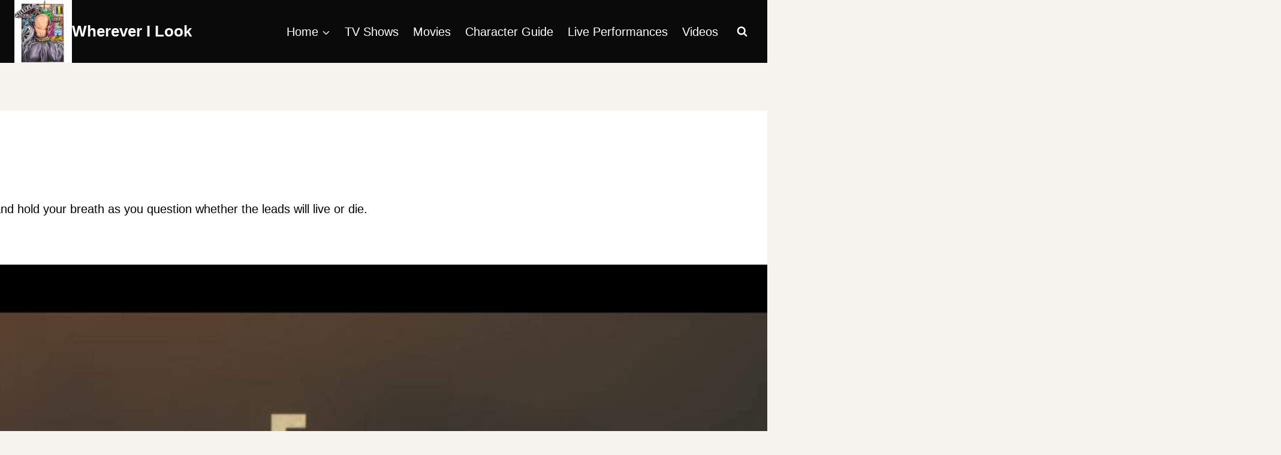

--- FILE ---
content_type: text/html; charset=UTF-8
request_url: https://wherever-i-look.com/movies/fall-2022-review-summary-with-spoilers
body_size: 28518
content:
<!doctype html>
<html lang="en-US" prefix="og: https://ogp.me/ns#" class="no-js" itemtype="https://schema.org/Blog" itemscope>
<head>
	<meta charset="UTF-8">
	<meta name="viewport" content="width=device-width, initial-scale=1, minimum-scale=1">
	
<!-- Search Engine Optimization by Rank Math PRO - https://rankmath.com/ -->
<title>Fall (2022) - Review/ Summary (with Spoilers)</title><link rel="preload" href="https://wherever-i-look.com/wp-content/cache/perfmatters/wherever-i-look.com/css/post.used.css?ver=1754013234" as="style" /><link rel="stylesheet" id="perfmatters-used-css" href="https://wherever-i-look.com/wp-content/cache/perfmatters/wherever-i-look.com/css/post.used.css?ver=1754013234" media="all" />
<meta name="description" content="“Fall” will make your anxiety skyrocket and create moments when you will suspend disbelief and hold your breath as you question whether the leads will live or die."/>
<meta name="robots" content="follow, index, max-snippet:-1, max-video-preview:-1, max-image-preview:large"/>
<link rel="canonical" href="https://wherever-i-look.com/movies/fall-2022-review-summary-with-spoilers" />
<meta property="og:locale" content="en_US" />
<meta property="og:type" content="article" />
<meta property="og:title" content="Fall (2022) - Review/ Summary (with Spoilers)" />
<meta property="og:description" content="“Fall” will make your anxiety skyrocket and create moments when you will suspend disbelief and hold your breath as you question whether the leads will live or die." />
<meta property="og:url" content="https://wherever-i-look.com/movies/fall-2022-review-summary-with-spoilers" />
<meta property="og:site_name" content="Wherever I Look" />
<meta property="article:publisher" content="https://www.facebook.com/WhereverILook/" />
<meta property="article:author" content="https://www.facebook.com/Amari.Allah/" />
<meta property="article:tag" content="Drama" />
<meta property="article:tag" content="Grace Caroline Currey" />
<meta property="article:tag" content="In Theaters" />
<meta property="article:tag" content="Jeffrey Dean Morgan" />
<meta property="article:tag" content="Jonathan Frank" />
<meta property="article:tag" content="Mason Gooding" />
<meta property="article:tag" content="Rated PG-13" />
<meta property="article:tag" content="Scott Mann" />
<meta property="article:tag" content="Thriller" />
<meta property="article:tag" content="Virginia Gardner" />
<meta property="article:tag" content="Young Adult" />
<meta property="article:section" content="Movies" />
<meta property="og:updated_time" content="2022-08-13T20:01:38-04:00" />
<meta property="og:image" content="https://wherever-i-look.com/wp-content/uploads/2022/08/Title-Card-Fall-2022-768x432.jpg" />
<meta property="og:image:secure_url" content="https://wherever-i-look.com/wp-content/uploads/2022/08/Title-Card-Fall-2022-768x432.jpg" />
<meta property="og:image:width" content="768" />
<meta property="og:image:height" content="432" />
<meta property="og:image:alt" content="Title Card for Fall, featuring the B67 Tower" />
<meta property="og:image:type" content="image/jpeg" />
<meta property="article:published_time" content="2022-08-12T22:38:00-04:00" />
<meta property="article:modified_time" content="2022-08-13T20:01:38-04:00" />
<meta name="twitter:card" content="summary_large_image" />
<meta name="twitter:title" content="Fall (2022) - Review/ Summary (with Spoilers)" />
<meta name="twitter:description" content="“Fall” will make your anxiety skyrocket and create moments when you will suspend disbelief and hold your breath as you question whether the leads will live or die." />
<meta name="twitter:site" content="@Wherever_I_Look" />
<meta name="twitter:creator" content="@Wherever_I_Look" />
<meta name="twitter:image" content="https://wherever-i-look.com/wp-content/uploads/2022/08/Title-Card-Fall-2022-768x432.jpg" />
<meta name="twitter:label1" content="Written by" />
<meta name="twitter:data1" content="Amari Allah" />
<meta name="twitter:label2" content="Time to read" />
<meta name="twitter:data2" content="7 minutes" />
<script type="application/ld+json" class="rank-math-schema-pro">{"@context":"https://schema.org","@graph":[{"@type":"Organization","name":"Wherever I Look","url":"https://wherever-i-look.com","logo":{"@type":"ImageObject","url":"https://wherever-i-look.com/wp-content/uploads/2018/03/cropped-Wherever-I-Look-Logo-2018-2.jpg"},"sameAs":["https://www.youtube.com/c/whereverilook","https://www.tiktok.com/@wherever.i.look","https://www.facebook.com/WhereverILook/","https://www.instagram.com/wherever.i.look/?hl=en","https://twitter.com/Wherever_I_Look","https://www.amazon.com/shop/whereverilook","https://news.google.com/publications/CAAqBwgKMOfCmgswgc2yAw?hl=en-US&amp;gl=US&amp;ceid=US:en"],"description":"Wherever I Look debuted in 2011 and aims to fill in that space between the average fan and critic and advise you on what\u2019s worth experiencing.","foundingDate":"2011","publishingPrinciples":"https://wherever-i-look.com/about-wherever-i-look/editorial-guidelines"},{"@type":"Person","name":"Amari Allah","description":"Amari is the founder and head writer of Wherever-I-Look.com and has been writing reviews since 2010, with a focus on dramas and comedies.","jobTitle":"Founder &amp; Lead Reviewer","url":"https://wherever-i-look.com/about-wherever-i-look/amari-allah","image":{"@type":"ImageObject","url":"https://wherever-i-look.com/wp-content/uploads/2023/05/IMG_20210830_093945-3-Copy.jpg"},"sameAs":["https://wherever-i-look.com/about-wherever-i-look/amari-allah","https://wherever-i-look.com/author/amari-allah","https://www.linkedin.com/in/amari-allah/","https://www.youtube.com/c/whereverilook"],"knowsAbout":["TV Reviews","TV Recaps","Movie Reviews","Live Performances","Character Guides"]},{"@type":"NewsArticle","headline":"Fall (2022) - Review/ Summary (with Spoilers)","datePublished":"2022-08-12T22:38:00-04:00","dateModified":"2022-08-13T20:01:38-04:00","author":{"@type":"Person","name":"Amari Allah"},"publisher":{"@type":"Organization","name":"Wherever I Look","url":"https://wherever-i-look.com","logo":{"@type":"ImageObject","url":"https://wherever-i-look.com/wp-content/uploads/2018/03/cropped-Wherever-I-Look-Logo-2018-2.jpg"}},"description":"\u201cFall\u201d will make your anxiety skyrocket and create moments when you will suspend disbelief and hold your breath as you question whether the leads will live or die.","image":{"@type":"ImageObject","url":"https://wherever-i-look.com/wp-content/uploads/2022/08/Title-Card-Fall-2022-scaled.jpg"},"isAccessibleForFree":"http://schema.org/True","keywords":"Drama, Grace Caroline Currey, In Theaters, Jeffrey Dean Morgan, Jonathan Frank, Mason Gooding, Rated PG-13, Scott Mann, Thriller, Virginia Gardner, Young Adult","articleSection":"Movies","copyrightYear":"2022","copyrightHolder":{"@type":"Organization","name":"Wherever I Look","url":"https://wherever-i-look.com","logo":{"@type":"ImageObject","url":"https://wherever-i-look.com/wp-content/uploads/2018/03/cropped-Wherever-I-Look-Logo-2018-2.jpg"}},"name":"Fall (2022) - Review/ Summary (with Spoilers)"},{"@type":"Movie","name":"Fall (2022) - Review/ Summary (with Spoilers)","image":"https://wherever-i-look.com/wp-content/uploads/2022/08/Title-Card-Fall-2022-scaled.jpg","director":[],"actor":[],"genre":{"@type":"ItemList","itemListElement":[]},"publisher":{"@type":"Organization","name":"Wherever I Look","logo":{"@type":"ImageObject","url":"https://wherever-i-look.com/wp-content/uploads/2018/03/cropped-Wherever-I-Look-Logo-2018-2.jpg"},"url":"https://wherever-i-look.com"},"dateCreated":"2022-08-12EDT22:38:00-04:00","dateModified":"2022-08-13T20:01:38-04:00","headline":"Fall (2022) - Review/ Summary (with Spoilers)","keywords":"Drama, Grace Caroline Currey, In Theaters, Jeffrey Dean Morgan, Jonathan Frank, Mason Gooding, Rated PG-13, Scott Mann, Thriller, Virginia Gardner, Young Adult","isAccessibleForFree":"true"},{"@type":"Place","@id":"https://wherever-i-look.com/#place","address":{"@type":"PostalAddress","streetAddress":"1092 Saint Georges Avenue, #273","addressLocality":"Rahway","addressRegion":"New Jersey","postalCode":"07065","addressCountry":"US"}},{"@type":["NewsMediaOrganization","Organization"],"@id":"https://wherever-i-look.com/#organization","name":"Wherever I Look","url":"https://wherever-i-look.com","sameAs":["https://www.facebook.com/WhereverILook/","https://twitter.com/Wherever_I_Look","https://www.youtube.com/c/whereverilook","https://www.instagram.com/wherever.i.look/?hl=en","https://news.google.com/publications/CAAqBwgKMOfCmgswgc2yAw?hl=en-US&amp;gl=US&amp;ceid=US:en","https://www.tiktok.com/@wherever.i.look","https://www.msn.com/en-us/channel/source/Wherever%20I%20Look/sr-cid-9a78cbd84b172f5f?cvid=504ce4501f8e46cc81017af3c4198ca1&amp;ei=7","https://www.pinterest.com/WhereverILook/","https://www.linkedin.com/company/wherever-i-look/","https://www.reddit.com/r/Wherever_I_Look/","https://whereverilook.com/","https://wherever-i-look-blog.tumblr.com/"],"email":"contact.us@wherever-i-look.com","address":{"@type":"PostalAddress","streetAddress":"1092 Saint Georges Avenue, #273","addressLocality":"Rahway","addressRegion":"New Jersey","postalCode":"07065","addressCountry":"US"},"logo":{"@type":"ImageObject","@id":"https://wherever-i-look.com/#logo","url":"https://wherever-i-look.com/wp-content/uploads/2018/03/cropped-Wherever-I-Look-Logo-2018-2.jpg","contentUrl":"https://wherever-i-look.com/wp-content/uploads/2018/03/cropped-Wherever-I-Look-Logo-2018-2.jpg","caption":"Wherever I Look","inLanguage":"en-US","width":"260","height":"285"},"description":"Wherever I Look, your go-to destination for personable reviews of the latest TV episodes, movies, and live performances. Also, you'll find detailed character guides to keep up with your favorite shows and characters.","legalName":"Wherever I Look LLC","location":{"@id":"https://wherever-i-look.com/#place"}},{"@type":"WebSite","@id":"https://wherever-i-look.com/#website","url":"https://wherever-i-look.com","name":"Wherever I Look","alternateName":"Wherever-I-Look","publisher":{"@id":"https://wherever-i-look.com/#organization"},"inLanguage":"en-US"},{"@type":"ImageObject","@id":"https://wherever-i-look.com/wp-content/uploads/2022/08/Title-Card-Fall-2022-scaled.jpg","url":"https://wherever-i-look.com/wp-content/uploads/2022/08/Title-Card-Fall-2022-scaled.jpg","width":"2560","height":"1440","caption":"Title Card for Fall, featuring the B67 Tower","inLanguage":"en-US"},{"@type":"BreadcrumbList","@id":"https://wherever-i-look.com/movies/fall-2022-review-summary-with-spoilers#breadcrumb","itemListElement":[{"@type":"ListItem","position":"1","item":{"@id":"https://wherever-i-look.com","name":"Home"}},{"@type":"ListItem","position":"2","item":{"@id":"https://wherever-i-look.com/movies","name":"Movies"}},{"@type":"ListItem","position":"3","item":{"@id":"https://wherever-i-look.com/movies/fall-2022-review-summary-with-spoilers","name":"Fall (2022) &#8211; Review/ Summary (with Spoilers)"}}]},{"@type":"WebPage","@id":"https://wherever-i-look.com/movies/fall-2022-review-summary-with-spoilers#webpage","url":"https://wherever-i-look.com/movies/fall-2022-review-summary-with-spoilers","name":"Fall (2022) - Review/ Summary (with Spoilers)","datePublished":"2022-08-12T22:38:00-04:00","dateModified":"2022-08-13T20:01:38-04:00","isPartOf":{"@id":"https://wherever-i-look.com/#website"},"primaryImageOfPage":{"@id":"https://wherever-i-look.com/wp-content/uploads/2022/08/Title-Card-Fall-2022-scaled.jpg"},"inLanguage":"en-US","breadcrumb":{"@id":"https://wherever-i-look.com/movies/fall-2022-review-summary-with-spoilers#breadcrumb"}},{"@type":"Person","@id":"https://wherever-i-look.com/author/amari-allah","name":"Amari Allah","description":"Amari is the founder and head writer of Wherever-I-Look.com and has been writing reviews since 2010, with a focus on dramas and comedies.","url":"https://wherever-i-look.com/author/amari-allah","image":{"@type":"ImageObject","@id":"https://secure.gravatar.com/avatar/7e1a847907e2554790ac5429c560a29913cf16966bd05d157f0d732a9c4a8c97?s=96&amp;d=mm&amp;r=g","url":"https://secure.gravatar.com/avatar/7e1a847907e2554790ac5429c560a29913cf16966bd05d157f0d732a9c4a8c97?s=96&amp;d=mm&amp;r=g","caption":"Amari Allah","inLanguage":"en-US"},"sameAs":["https://wherever-i-look.com/about/amari-allah","https://www.facebook.com/Amari.Allah/"],"worksFor":{"@id":"https://wherever-i-look.com/#organization"},"jobTitle":"Founder &amp; Lead Reviewer","knowsAbout":["TV Reviews","TV Recaps","Movie Reviews","Live Performances","Character Guides"]},{"@type":"NewsArticle","headline":"Fall (2022) - Review/ Summary (with Spoilers)","datePublished":"2022-08-12T22:38:00-04:00","dateModified":"2022-08-13T20:01:38-04:00","articleSection":"Mixed (Divisive), Movies","author":{"@id":"https://wherever-i-look.com/author/amari-allah","name":"Amari Allah"},"publisher":{"@id":"https://wherever-i-look.com/#organization"},"description":"\u201cFall\u201d will make your anxiety skyrocket and create moments when you will suspend disbelief and hold your breath as you question whether the leads will live or die.","copyrightYear":"2022","copyrightHolder":{"@id":"https://wherever-i-look.com/#organization"},"name":"Fall (2022) - Review/ Summary (with Spoilers)","@id":"https://wherever-i-look.com/movies/fall-2022-review-summary-with-spoilers#richSnippet","isPartOf":{"@id":"https://wherever-i-look.com/movies/fall-2022-review-summary-with-spoilers#webpage"},"image":{"@id":"https://wherever-i-look.com/wp-content/uploads/2022/08/Title-Card-Fall-2022-scaled.jpg"},"inLanguage":"en-US","mainEntityOfPage":{"@id":"https://wherever-i-look.com/movies/fall-2022-review-summary-with-spoilers#webpage"}}]}</script>
<!-- /Rank Math WordPress SEO plugin -->

<link rel='dns-prefetch' href='//scripts.mediavine.com' />
<link rel='dns-prefetch' href='//ajax.googleapis.com' />
<link rel='dns-prefetch' href='//apis.google.com' />
<link rel='dns-prefetch' href='//google-analytics.com' />
<link rel='dns-prefetch' href='//www.google-analytics.com' />
<link rel='dns-prefetch' href='//ssl.google-analytics.com' />
<link rel='dns-prefetch' href='//youtube.com' />
<link rel='dns-prefetch' href='//api.pinterest.com' />
<link rel='dns-prefetch' href='//cdnjs.cloudflare.com' />
<link rel='dns-prefetch' href='//connect.facebook.net' />
<link rel='dns-prefetch' href='//platform.twitter.com' />
<link rel='dns-prefetch' href='//syndication.twitter.com' />
<link rel='dns-prefetch' href='//platform.instagram.com' />
<link rel='dns-prefetch' href='//w.sharethis.com' />
<link rel='dns-prefetch' href='//i0.wp.com' />
<link rel='dns-prefetch' href='//i1.wp.com' />
<link rel='dns-prefetch' href='//i2.wp.com' />
<link rel='dns-prefetch' href='//stats.wp.com' />
<link rel='dns-prefetch' href='//pixel.wp.com' />
<link rel='dns-prefetch' href='//s.gravatar.com' />
<link rel='dns-prefetch' href='//0.gravatar.com' />
<link rel='dns-prefetch' href='//2.gravatar.com' />
<link rel='dns-prefetch' href='//1.gravatar.com' />
<link rel='dns-prefetch' href='//ad.doubleclick.net' />
<link rel='dns-prefetch' href='//googleads.g.doubleclick.net' />
<link rel='dns-prefetch' href='//stats.g.doubleclick.net' />
<link rel='dns-prefetch' href='//cm.g.doubleclick.net' />
			<script src="[data-uri]" defer></script>
			<style id='wp-img-auto-sizes-contain-inline-css'>
img:is([sizes=auto i],[sizes^="auto," i]){contain-intrinsic-size:3000px 1500px}
/*# sourceURL=wp-img-auto-sizes-contain-inline-css */
</style>

<link rel="stylesheet" id="kadence-blocks-spacer-css" media="all" data-pmdelayedstyle="https://wherever-i-look.com/wp-content/plugins/kadence-blocks/dist/style-blocks-spacer.css">
<link rel="stylesheet" id="kadence-blocks-image-css" media="all" data-pmdelayedstyle="https://wherever-i-look.com/wp-content/plugins/kadence-blocks/dist/style-blocks-image.css">
<link rel="stylesheet" id="kadence-blocks-tableofcontents-css" media="all" data-pmdelayedstyle="https://wherever-i-look.com/wp-content/plugins/kadence-blocks/dist/style-blocks-tableofcontents.css">
<link rel="stylesheet" id="kadence-blocks-rowlayout-css" media="all" data-pmdelayedstyle="https://wherever-i-look.com/wp-content/plugins/kadence-blocks/dist/style-blocks-rowlayout.css">
<link rel="stylesheet" id="kadence-blocks-column-css" media="all" data-pmdelayedstyle="https://wherever-i-look.com/wp-content/plugins/kadence-blocks/dist/style-blocks-column.css">
<link rel="stylesheet" id="kadence-blocks-navigation-css" media="all" data-pmdelayedstyle="https://wherever-i-look.com/wp-content/plugins/kadence-blocks/dist/style-blocks-navigation.css">
<link rel="stylesheet" id="kadence-blocks-iconlist-css" media="all" data-pmdelayedstyle="https://wherever-i-look.com/wp-content/plugins/kadence-blocks/dist/style-blocks-iconlist.css">
<link rel="stylesheet" id="wp-block-library-css" media="all" data-pmdelayedstyle="https://wherever-i-look.com/wp-includes/css/dist/block-library/style.min.css">
<style id='wp-block-heading-inline-css'>
h1:where(.wp-block-heading).has-background,h2:where(.wp-block-heading).has-background,h3:where(.wp-block-heading).has-background,h4:where(.wp-block-heading).has-background,h5:where(.wp-block-heading).has-background,h6:where(.wp-block-heading).has-background{padding:1.25em 2.375em}h1.has-text-align-left[style*=writing-mode]:where([style*=vertical-lr]),h1.has-text-align-right[style*=writing-mode]:where([style*=vertical-rl]),h2.has-text-align-left[style*=writing-mode]:where([style*=vertical-lr]),h2.has-text-align-right[style*=writing-mode]:where([style*=vertical-rl]),h3.has-text-align-left[style*=writing-mode]:where([style*=vertical-lr]),h3.has-text-align-right[style*=writing-mode]:where([style*=vertical-rl]),h4.has-text-align-left[style*=writing-mode]:where([style*=vertical-lr]),h4.has-text-align-right[style*=writing-mode]:where([style*=vertical-rl]),h5.has-text-align-left[style*=writing-mode]:where([style*=vertical-lr]),h5.has-text-align-right[style*=writing-mode]:where([style*=vertical-rl]),h6.has-text-align-left[style*=writing-mode]:where([style*=vertical-lr]),h6.has-text-align-right[style*=writing-mode]:where([style*=vertical-rl]){rotate:180deg}
/*# sourceURL=https://wherever-i-look.com/wp-includes/blocks/heading/style.min.css */
</style>
<style id='wp-block-post-terms-inline-css'>
.wp-block-post-terms{box-sizing:border-box}.wp-block-post-terms .wp-block-post-terms__separator{white-space:pre-wrap}
/*# sourceURL=https://wherever-i-look.com/wp-includes/blocks/post-terms/style.min.css */
</style>
<style id='wp-block-group-inline-css'>
.wp-block-group{box-sizing:border-box}:where(.wp-block-group.wp-block-group-is-layout-constrained){position:relative}
/*# sourceURL=https://wherever-i-look.com/wp-includes/blocks/group/style.min.css */
</style>
<style id='wp-block-paragraph-inline-css'>
.is-small-text{font-size:.875em}.is-regular-text{font-size:1em}.is-large-text{font-size:2.25em}.is-larger-text{font-size:3em}.has-drop-cap:not(:focus):first-letter{float:left;font-size:8.4em;font-style:normal;font-weight:100;line-height:.68;margin:.05em .1em 0 0;text-transform:uppercase}body.rtl .has-drop-cap:not(:focus):first-letter{float:none;margin-left:.1em}p.has-drop-cap.has-background{overflow:hidden}:root :where(p.has-background){padding:1.25em 2.375em}:where(p.has-text-color:not(.has-link-color)) a{color:inherit}p.has-text-align-left[style*="writing-mode:vertical-lr"],p.has-text-align-right[style*="writing-mode:vertical-rl"]{rotate:180deg}
/*# sourceURL=https://wherever-i-look.com/wp-includes/blocks/paragraph/style.min.css */
</style>
<style id='core-block-supports-inline-css'>
.wp-elements-b90cfac1f4dbc73043768185fcdea8c9 a:where(:not(.wp-element-button)){color:var(--wp--preset--color--theme-palette-9);}.wp-elements-a64ea70a87e20a2fe1b6f0494b5a5d26 a:where(:not(.wp-element-button)){color:var(--wp--preset--color--theme-palette-9);}.wp-elements-251cde0e84f5c483bb569c5570a30448 a:where(:not(.wp-element-button)){color:var(--wp--preset--color--theme-palette-9);}
/*# sourceURL=core-block-supports-inline-css */
</style>

<link rel="stylesheet" id="tptn-style-left-thumbs-css" media="all" data-pmdelayedstyle="https://wherever-i-look.com/wp-content/plugins/top-10/css/left-thumbs.min.css">
<style id='tptn-style-left-thumbs-inline-css'>

			.tptn-left-thumbs a {
				width: 100px;
				height: 100px;
				text-decoration: none;
			}
			.tptn-left-thumbs img {
				width: 100px;
				max-height: 100px;
				margin: auto;
			}
			.tptn-left-thumbs .tptn_title {
				width: 100%;
			}
			
/*# sourceURL=tptn-style-left-thumbs-inline-css */
</style>
<link rel="stylesheet" id="kadence-global-css" media="all" data-pmdelayedstyle="https://wherever-i-look.com/wp-content/themes/kadence/assets/css/global.min.css">
<style id='kadence-global-inline-css'>
/* Kadence Base CSS */
:root{--global-palette1:#8c301d;--global-palette2:#a75726;--global-palette3:#1e2c38;--global-palette4:#4a5461;--global-palette5:#667282;--global-palette6:#d8bca3;--global-palette7:#e6ded8;--global-palette8:#f6f3ef;--global-palette9:#ffffff;--global-palette10:oklch(from var(--global-palette1) calc(l + 0.10 * (1 - l)) calc(c * 1.00) calc(h + 180) / 100%);--global-palette11:#13612e;--global-palette12:#1159af;--global-palette13:#b82105;--global-palette14:#f7630c;--global-palette15:#f5a524;--global-palette9rgb:255, 255, 255;--global-palette-highlight:#0054ea;--global-palette-highlight-alt:#69781d;--global-palette-highlight-alt2:var(--global-palette9);--global-palette-btn-bg:var(--global-palette1);--global-palette-btn-bg-hover:var(--global-palette2);--global-palette-btn:var(--global-palette9);--global-palette-btn-hover:var(--global-palette9);--global-palette-btn-sec-bg:var(--global-palette7);--global-palette-btn-sec-bg-hover:var(--global-palette2);--global-palette-btn-sec:var(--global-palette3);--global-palette-btn-sec-hover:var(--global-palette9);--global-body-font-family:-apple-system,BlinkMacSystemFont,"Segoe UI",Roboto,Oxygen-Sans,Ubuntu,Cantarell,"Helvetica Neue",sans-serif, "Apple Color Emoji", "Segoe UI Emoji", "Segoe UI Symbol";--global-heading-font-family:inherit;--global-primary-nav-font-family:inherit;--global-fallback-font:sans-serif;--global-display-fallback-font:sans-serif;--global-content-width:1290px;--global-content-wide-width:calc(1290px + 230px);--global-content-narrow-width:842px;--global-content-edge-padding:1.5rem;--global-content-boxed-padding:2rem;--global-calc-content-width:calc(1290px - var(--global-content-edge-padding) - var(--global-content-edge-padding) );--wp--style--global--content-size:var(--global-calc-content-width);}.wp-site-blocks{--global-vw:calc( 100vw - ( 0.5 * var(--scrollbar-offset)));}body{background:var(--global-palette9);}body, input, select, optgroup, textarea{font-style:normal;font-weight:400;font-size:20px;line-height:1.6;font-family:var(--global-body-font-family);color:var(--global-palette4);}.content-bg, body.content-style-unboxed .site{background:var(--global-palette9);}h1,h2,h3,h4,h5,h6{font-family:var(--global-heading-font-family);}h1{font-style:normal;font-weight:700;font-size:35px;line-height:1.5;color:var(--global-palette3);}h2{font-style:normal;font-weight:700;font-size:31px;line-height:1.5;color:var(--global-palette3);}h3{font-style:normal;font-weight:700;font-size:27px;line-height:1.5;color:var(--global-palette3);}h4{font-style:normal;font-weight:700;font-size:25px;line-height:1.5;color:var(--global-palette4);}h5{font-style:normal;font-weight:700;font-size:23px;line-height:1.5;color:var(--global-palette4);}h6{font-style:normal;font-weight:700;font-size:21px;line-height:1.5;color:var(--global-palette5);}.entry-hero .kadence-breadcrumbs{max-width:1290px;}.site-container, .site-header-row-layout-contained, .site-footer-row-layout-contained, .entry-hero-layout-contained, .comments-area, .alignfull > .wp-block-cover__inner-container, .alignwide > .wp-block-cover__inner-container{max-width:var(--global-content-width);}.content-width-narrow .content-container.site-container, .content-width-narrow .hero-container.site-container{max-width:var(--global-content-narrow-width);}@media all and (min-width: 1520px){.wp-site-blocks .content-container  .alignwide{margin-left:-115px;margin-right:-115px;width:unset;max-width:unset;}}@media all and (min-width: 1102px){.content-width-narrow .wp-site-blocks .content-container .alignwide{margin-left:-130px;margin-right:-130px;width:unset;max-width:unset;}}.content-style-boxed .wp-site-blocks .entry-content .alignwide{margin-left:calc( -1 * var( --global-content-boxed-padding ) );margin-right:calc( -1 * var( --global-content-boxed-padding ) );}.content-area{margin-top:5rem;margin-bottom:5rem;}@media all and (max-width: 1024px){.content-area{margin-top:3rem;margin-bottom:3rem;}}@media all and (max-width: 767px){.content-area{margin-top:2rem;margin-bottom:2rem;}}@media all and (max-width: 1024px){:root{--global-content-boxed-padding:2rem;}}@media all and (max-width: 767px){:root{--global-content-boxed-padding:1.5rem;}}.entry-content-wrap{padding:2rem;}@media all and (max-width: 1024px){.entry-content-wrap{padding:2rem;}}@media all and (max-width: 767px){.entry-content-wrap{padding:1.5rem;}}.entry.single-entry{box-shadow:0px 15px 15px -10px rgba(0,0,0,0.05);}.entry.loop-entry{box-shadow:0px 15px 15px -10px rgba(0,0,0,0.05);}.loop-entry .entry-content-wrap{padding:2rem;}@media all and (max-width: 1024px){.loop-entry .entry-content-wrap{padding:2rem;}}@media all and (max-width: 767px){.loop-entry .entry-content-wrap{padding:1.5rem;}}.primary-sidebar.widget-area .widget{margin-bottom:1.5em;color:var(--global-palette4);}.primary-sidebar.widget-area .widget-title{font-weight:700;font-size:20px;line-height:1.5;color:var(--global-palette3);}.primary-sidebar.widget-area{background:var(--global-palette8);}.has-sidebar.has-left-sidebar:not(.rtl) .primary-sidebar.widget-area, .rtl.has-sidebar:not(.has-left-sidebar) .primary-sidebar.widget-area{border-right:3px none var(--global-palette3);}.has-sidebar:not(.has-left-sidebar):not(.rtl) .primary-sidebar.widget-area, .rtl.has-sidebar.has-left-sidebar .primary-sidebar.widget-area{border-left:3px none var(--global-palette3);}button, .button, .wp-block-button__link, input[type="button"], input[type="reset"], input[type="submit"], .fl-button, .elementor-button-wrapper .elementor-button, .wc-block-components-checkout-place-order-button, .wc-block-cart__submit{font-style:normal;border-radius:0px;padding:01 01 01 01;border:0px double currentColor;border-color:#030202;box-shadow:0px 0px 0px -7px rgba(0,0,0,0);}.wp-block-button.is-style-outline .wp-block-button__link{padding:01 01 01 01;}button:hover, button:focus, button:active, .button:hover, .button:focus, .button:active, .wp-block-button__link:hover, .wp-block-button__link:focus, .wp-block-button__link:active, input[type="button"]:hover, input[type="button"]:focus, input[type="button"]:active, input[type="reset"]:hover, input[type="reset"]:focus, input[type="reset"]:active, input[type="submit"]:hover, input[type="submit"]:focus, input[type="submit"]:active, .elementor-button-wrapper .elementor-button:hover, .elementor-button-wrapper .elementor-button:focus, .elementor-button-wrapper .elementor-button:active, .wc-block-cart__submit:hover{border-color:#030101;box-shadow:0px 15px 25px -7px rgba(0,0,0,0.1);}.kb-button.kb-btn-global-outline.kb-btn-global-inherit{padding-top:calc(01 - 2px);padding-right:calc(01 - 2px);padding-bottom:calc(01 - 2px);padding-left:calc(01 - 2px);}@media all and (max-width: 1024px){button, .button, .wp-block-button__link, input[type="button"], input[type="reset"], input[type="submit"], .fl-button, .elementor-button-wrapper .elementor-button, .wc-block-components-checkout-place-order-button, .wc-block-cart__submit{border-color:#030202;}}@media all and (max-width: 767px){button, .button, .wp-block-button__link, input[type="button"], input[type="reset"], input[type="submit"], .fl-button, .elementor-button-wrapper .elementor-button, .wc-block-components-checkout-place-order-button, .wc-block-cart__submit{border-color:#030202;}}button.button-style-secondary, .button.button-style-secondary, .wp-block-button__link.button-style-secondary, input[type="button"].button-style-secondary, input[type="reset"].button-style-secondary, input[type="submit"].button-style-secondary, .fl-button.button-style-secondary, .elementor-button-wrapper .elementor-button.button-style-secondary, .wc-block-components-checkout-place-order-button.button-style-secondary, .wc-block-cart__submit.button-style-secondary{font-style:normal;}@media all and (min-width: 1025px){.transparent-header .entry-hero .entry-hero-container-inner{padding-top:0px;}}@media all and (max-width: 1024px){.mobile-transparent-header .entry-hero .entry-hero-container-inner{padding-top:0px;}}@media all and (max-width: 767px){.mobile-transparent-header .entry-hero .entry-hero-container-inner{padding-top:0px;}}#kt-scroll-up-reader, #kt-scroll-up{border-radius:0px 0px 0px 0px;bottom:30px;font-size:1.2em;padding:0.4em 0.4em 0.4em 0.4em;}#kt-scroll-up-reader.scroll-up-side-right, #kt-scroll-up.scroll-up-side-right{right:30px;}#kt-scroll-up-reader.scroll-up-side-left, #kt-scroll-up.scroll-up-side-left{left:30px;}body.single{background:var(--global-palette8);}body.single .content-bg, body.content-style-unboxed.single .site{background:var(--global-palette9);}.post-title .title-entry-excerpt{color:#000000;}.post-hero-section .entry-hero-container-inner{background:var(--global-palette9);}.entry-hero.post-hero-section .entry-header{min-height:200px;}
/* Kadence Header CSS */
@media all and (max-width: 1024px){.mobile-transparent-header #masthead{position:absolute;left:0px;right:0px;z-index:100;}.kadence-scrollbar-fixer.mobile-transparent-header #masthead{right:var(--scrollbar-offset,0);}.mobile-transparent-header #masthead, .mobile-transparent-header .site-top-header-wrap .site-header-row-container-inner, .mobile-transparent-header .site-main-header-wrap .site-header-row-container-inner, .mobile-transparent-header .site-bottom-header-wrap .site-header-row-container-inner{background:transparent;}.site-header-row-tablet-layout-fullwidth, .site-header-row-tablet-layout-standard{padding:0px;}}@media all and (min-width: 1025px){.transparent-header #masthead{position:absolute;left:0px;right:0px;z-index:100;}.transparent-header.kadence-scrollbar-fixer #masthead{right:var(--scrollbar-offset,0);}.transparent-header #masthead, .transparent-header .site-top-header-wrap .site-header-row-container-inner, .transparent-header .site-main-header-wrap .site-header-row-container-inner, .transparent-header .site-bottom-header-wrap .site-header-row-container-inner{background:transparent;}}.site-branding a.brand img{max-width:96px;}.site-branding a.brand img.svg-logo-image{width:96px;}.site-branding{padding:0px 0px 0px 0px;}.site-branding .site-title{font-style:normal;font-weight:700;font-size:26px;line-height:1.2;color:var(--global-palette9);}.site-branding .site-title:hover{color:#9da726;}body.home .site-branding .site-title{color:#7e7c00;}#masthead, #masthead .kadence-sticky-header.item-is-fixed:not(.item-at-start):not(.site-header-row-container):not(.site-main-header-wrap), #masthead .kadence-sticky-header.item-is-fixed:not(.item-at-start) > .site-header-row-container-inner{background:var(--global-palette3);}.site-top-header-wrap .site-header-row-container-inner{background:#0a0a0a;}.site-top-header-inner-wrap{min-height:0px;}#masthead .kadence-sticky-header.item-is-fixed:not(.item-at-start):not(.site-header-row-container):not(.item-hidden-above):not(.site-main-header-wrap), #masthead .kadence-sticky-header.item-is-fixed:not(.item-at-start):not(.item-hidden-above) > .site-header-row-container-inner{background:#010101;}.site-main-header-wrap.site-header-row-container.site-header-focus-item.site-header-row-layout-standard.kadence-sticky-header.item-is-fixed.item-is-stuck, .site-header-upper-inner-wrap.kadence-sticky-header.item-is-fixed.item-is-stuck, .site-header-inner-wrap.kadence-sticky-header.item-is-fixed.item-is-stuck, .site-top-header-wrap.site-header-row-container.site-header-focus-item.site-header-row-layout-standard.kadence-sticky-header.item-is-fixed.item-is-stuck, .site-bottom-header-wrap.site-header-row-container.site-header-focus-item.site-header-row-layout-standard.kadence-sticky-header.item-is-fixed.item-is-stuck{box-shadow:0px 0px 0px 0px rgba(0,0,0,0);}.header-navigation[class*="header-navigation-style-underline"] .header-menu-container.primary-menu-container>ul>li>a:after{width:calc( 100% - 1.2em);}.main-navigation .primary-menu-container > ul > li.menu-item > a{padding-left:calc(1.2em / 2);padding-right:calc(1.2em / 2);padding-top:0.6em;padding-bottom:0.6em;color:#ffffff;}.main-navigation .primary-menu-container > ul > li.menu-item .dropdown-nav-special-toggle{right:calc(1.2em / 2);}.main-navigation .primary-menu-container > ul > li.menu-item > a:hover{color:#a08100;}.main-navigation .primary-menu-container > ul > li.menu-item.current-menu-item > a{color:var(--global-palette3);}.header-navigation .header-menu-container ul ul.sub-menu, .header-navigation .header-menu-container ul ul.submenu{background:var(--global-palette3);box-shadow:0px 2px 13px 0px rgba(0,0,0,0.1);}.header-navigation .header-menu-container ul ul li.menu-item, .header-menu-container ul.menu > li.kadence-menu-mega-enabled > ul > li.menu-item > a{border-bottom:1px solid rgba(255,255,255,0.1);border-radius:0px 0px 0px 0px;}.header-navigation .header-menu-container ul ul li.menu-item > a{width:200px;padding-top:1em;padding-bottom:1em;color:var(--global-palette8);font-size:12px;}.header-navigation .header-menu-container ul ul li.menu-item > a:hover{color:var(--global-palette9);background:var(--global-palette4);border-radius:0px 0px 0px 0px;}.header-navigation .header-menu-container ul ul li.menu-item.current-menu-item > a{color:var(--global-palette9);background:var(--global-palette4);border-radius:0px 0px 0px 0px;}.mobile-toggle-open-container .menu-toggle-open, .mobile-toggle-open-container .menu-toggle-open:focus{color:#ffffff;padding:0.4em 0.6em 0.4em 0.6em;font-size:14px;}.mobile-toggle-open-container .menu-toggle-open.menu-toggle-style-bordered{border:1px solid currentColor;}.mobile-toggle-open-container .menu-toggle-open .menu-toggle-icon{font-size:20px;}.mobile-toggle-open-container .menu-toggle-open:hover, .mobile-toggle-open-container .menu-toggle-open:focus-visible{color:var(--global-palette-highlight);}.mobile-navigation ul li{font-size:14px;}.mobile-navigation ul li a{padding-top:1em;padding-bottom:1em;}.mobile-navigation ul li > a, .mobile-navigation ul li.menu-item-has-children > .drawer-nav-drop-wrap{color:var(--global-palette8);}.mobile-navigation ul li.current-menu-item > a, .mobile-navigation ul li.current-menu-item.menu-item-has-children > .drawer-nav-drop-wrap{color:var(--global-palette-highlight);}.mobile-navigation ul li.menu-item-has-children .drawer-nav-drop-wrap, .mobile-navigation ul li:not(.menu-item-has-children) a{border-bottom:1px solid rgba(255,255,255,0.1);}.mobile-navigation:not(.drawer-navigation-parent-toggle-true) ul li.menu-item-has-children .drawer-nav-drop-wrap button{border-left:1px solid rgba(255,255,255,0.1);}#mobile-drawer .drawer-header .drawer-toggle{padding:0.6em 0.15em 0.6em 0.15em;font-size:24px;}.search-toggle-open-container .search-toggle-open{color:var(--global-palette9);}.search-toggle-open-container .search-toggle-open.search-toggle-style-bordered{border:1px solid currentColor;}.search-toggle-open-container .search-toggle-open .search-toggle-icon{font-size:1em;}.search-toggle-open-container .search-toggle-open:hover, .search-toggle-open-container .search-toggle-open:focus{color:#b0aa2b;}#search-drawer .drawer-inner{background:rgba(9, 12, 16, 0.97);}
/* Kadence Footer CSS */
#colophon{background:rgba(0,0,0,0.1);}.site-middle-footer-wrap .site-footer-row-container-inner{border-top:3px solid var(--global-palette9);}.site-middle-footer-inner-wrap{padding-top:30px;padding-bottom:30px;grid-column-gap:30px;grid-row-gap:30px;}.site-middle-footer-inner-wrap .widget{margin-bottom:30px;}.site-middle-footer-inner-wrap .site-footer-section:not(:last-child):after{right:calc(-30px / 2);}.site-top-footer-wrap .site-footer-row-container-inner{border-top:3px none var(--global-palette9);}.site-top-footer-inner-wrap{padding-top:30px;padding-bottom:30px;grid-column-gap:30px;grid-row-gap:30px;}.site-top-footer-inner-wrap .widget{margin-bottom:30px;}.site-top-footer-inner-wrap .site-footer-section:not(:last-child):after{right:calc(-30px / 2);}.site-bottom-footer-wrap .site-footer-row-container-inner{border-top:3px double var(--global-palette9);}.site-bottom-footer-inner-wrap{padding-top:30px;padding-bottom:30px;grid-column-gap:30px;}.site-bottom-footer-inner-wrap .widget{margin-bottom:30px;}.site-bottom-footer-inner-wrap .site-footer-section:not(:last-child):after{border-right:5px none transparent;right:calc(-30px / 2);}#colophon .footer-navigation .footer-menu-container > ul > li > a{padding-left:calc(1.2em / 2);padding-right:calc(1.2em / 2);padding-top:calc(0.6em / 2);padding-bottom:calc(0.6em / 2);color:var(--global-palette5);}#colophon .footer-navigation .footer-menu-container > ul li a:hover{color:var(--global-palette-highlight);}#colophon .footer-navigation .footer-menu-container > ul li.current-menu-item > a{color:var(--global-palette3);}
/*# sourceURL=kadence-global-inline-css */
</style>
<link rel="stylesheet" id="kadence-simplelightbox-css-css" media="all" data-pmdelayedstyle="https://wherever-i-look.com/wp-content/themes/kadence/assets/css/simplelightbox.min.css">
<link rel="stylesheet" id="kadence-rankmath-css" media="all" data-pmdelayedstyle="https://wherever-i-look.com/wp-content/themes/kadence/assets/css/rankmath.min.css">
<style id='kadence-blocks-global-variables-inline-css'>
:root {--global-kb-font-size-sm:clamp(0.8rem, 0.73rem + 0.217vw, 0.9rem);--global-kb-font-size-md:clamp(1.1rem, 0.995rem + 0.326vw, 1.25rem);--global-kb-font-size-lg:clamp(1.75rem, 1.576rem + 0.543vw, 2rem);--global-kb-font-size-xl:clamp(2.25rem, 1.728rem + 1.63vw, 3rem);--global-kb-font-size-xxl:clamp(2.5rem, 1.456rem + 3.26vw, 4rem);--global-kb-font-size-xxxl:clamp(2.75rem, 0.489rem + 7.065vw, 6rem);}
/*# sourceURL=kadence-blocks-global-variables-inline-css */
</style>
<style id='kadence_blocks_css-inline-css'>
.wp-block-kadence-spacer.kt-block-spacer-76546_6f8327-2b .kt-divider{border-top-color:var(--global-palette3, #1A202C);width:100%;}.wp-block-kadence-spacer.kt-block-spacer-76546_04afcb-54 .kt-block-spacer{height:15px;}.wp-block-kadence-spacer.kt-block-spacer-76546_04afcb-54 .kt-divider{width:80%;}.wp-block-kadence-spacer.kt-block-spacer-76546_dfc46a-a7 .kt-divider{border-top-color:var(--global-palette3, #1A202C);width:100%;}.kb-image83290_2d0d12-2d .kb-image-has-overlay:after{opacity:0.3;}.kb-image83290_2d0d12-2d img.kb-img, .kb-image83290_2d0d12-2d .kb-img img{object-position:49% 33%;}.kb-image83290_2d0d12-2d figcaption{color:#000000;font-family:var( --global-body-font-family, inherit );font-style:normal;font-weight:inherit;}.wp-block-kadence-spacer.kt-block-spacer-83290_e21d13-76 .kt-divider{border-top-color:var(--global-palette7, #EDF2F7);width:80%;}.wp-block-kadence-spacer.kt-block-spacer-83290_be39aa-05 .kt-divider{border-top-color:var(--global-palette7, #EDF2F7);width:80%;}.wp-block-kadence-spacer.kt-block-spacer-83290_f9e3ae-f6 .kt-divider{border-top-color:var(--global-palette7, #EDF2F7);width:80%;}.kb-table-of-content-nav.kb-table-of-content-id83290_9f2014-d5 .kb-table-of-content-wrap{background-color:var(--global-palette8, #F7FAFC);}.kb-table-of-content-nav.kb-table-of-content-id83290_9f2014-d5 .kb-toggle-icon-style-basiccircle .kb-table-of-contents-icon-trigger:after, .kb-table-of-content-nav.kb-table-of-content-id83290_9f2014-d5 .kb-toggle-icon-style-basiccircle .kb-table-of-contents-icon-trigger:before, .kb-table-of-content-nav.kb-table-of-content-id83290_9f2014-d5 .kb-toggle-icon-style-arrowcircle .kb-table-of-contents-icon-trigger:after, .kb-table-of-content-nav.kb-table-of-content-id83290_9f2014-d5 .kb-toggle-icon-style-arrowcircle .kb-table-of-contents-icon-trigger:before, .kb-table-of-content-nav.kb-table-of-content-id83290_9f2014-d5 .kb-toggle-icon-style-xclosecircle .kb-table-of-contents-icon-trigger:after, .kb-table-of-content-nav.kb-table-of-content-id83290_9f2014-d5 .kb-toggle-icon-style-xclosecircle .kb-table-of-contents-icon-trigger:before{background-color:var(--global-palette8, #F7FAFC);}.wp-block-kadence-spacer.kt-block-spacer-83290_013d7e-f1 .kt-divider{border-top-color:var(--global-palette7, #EDF2F7);width:80%;}.kb-row-layout-id82268_7658d4-d0 > .kt-row-column-wrap{padding-top:var( --global-kb-row-default-top, var(--global-kb-spacing-sm, 1.5rem) );padding-bottom:var( --global-kb-row-default-bottom, var(--global-kb-spacing-sm, 1.5rem) );}.kb-row-layout-id82268_7658d4-d0 > .kt-row-column-wrap > div:not(.added-for-specificity){grid-column:initial;}.kb-row-layout-id82268_7658d4-d0 > .kt-row-column-wrap{grid-template-columns:repeat(3, minmax(0, 1fr));}.kb-row-layout-id82268_7658d4-d0{border-top:0px solid transparent;border-right:0px solid transparent;border-bottom:0px solid transparent;border-left:0px solid transparent;}.kb-row-layout-id82268_7658d4-d0{background-color:#040607;}.kb-row-layout-id82268_7658d4-d0 .kt-row-layout-bottom-sep{height:100px;}.kb-row-layout-id82268_7658d4-d0 .kt-row-layout-top-sep{height:100px;}@media all and (max-width: 1024px){.kb-row-layout-id82268_7658d4-d0{border-top:0px solid transparent;border-right:0px solid transparent;border-bottom:0px solid transparent;border-left:0px solid transparent;}}@media all and (max-width: 767px){.kb-row-layout-id82268_7658d4-d0 > .kt-row-column-wrap > div:not(.added-for-specificity){grid-column:initial;}.kb-row-layout-id82268_7658d4-d0 > .kt-row-column-wrap{grid-template-columns:minmax(0, 1fr);}.kb-row-layout-id82268_7658d4-d0{border-top:0px solid transparent;border-right:0px solid transparent;border-bottom:0px solid transparent;border-left:0px solid transparent;}}.kadence-column82268_6759e7-f9 > .kt-inside-inner-col{border-top:0px solid transparent;border-right:0px solid transparent;border-bottom:0px solid transparent;border-left:0px solid transparent;}.kadence-column82268_6759e7-f9 > .kt-inside-inner-col{column-gap:var(--global-kb-gap-sm, 1rem);}.kadence-column82268_6759e7-f9 > .kt-inside-inner-col{flex-direction:column;}.kadence-column82268_6759e7-f9 > .kt-inside-inner-col > .aligncenter{width:100%;}@media all and (max-width: 1024px){.kadence-column82268_6759e7-f9 > .kt-inside-inner-col{border-top:0px solid transparent;border-right:0px solid transparent;border-bottom:0px solid transparent;border-left:0px solid transparent;flex-direction:column;justify-content:center;}}@media all and (max-width: 767px){.kadence-column82268_6759e7-f9 > .kt-inside-inner-col{border-top:0px solid transparent;border-right:0px solid transparent;border-bottom:0px solid transparent;border-left:0px solid transparent;flex-direction:column;justify-content:center;}}.wp-block-kadence-navigation91211-cpt-id{--kb-nav-dropdown-border-bottom:0px solid transparent;--kb-nav-dropdown-border-top:0px solid transparent;--kb-nav-dropdown-border-left:0px solid transparent;--kb-nav-dropdown-border-right:0px solid transparent;--kb-nav-dropdown-border-top-left-radius:0px;--kb-nav-dropdown-border-top-right-radius:0px;--kb-nav-dropdown-border-bottom-right-radius:0px;--kb-nav-dropdown-border-bottom-left-radius:0px;--kb-nav-dropdown-border-radius-top:0px;--kb-nav-dropdown-border-radius-right:0px;--kb-nav-dropdown-border-radius-bottom:0px;--kb-nav-dropdown-border-radius-left:0px;--kb-nav-dropdown-toggle-border-left:1px solid var(--global-palette9, #ffffff);--kb-nav-top-not-last-link-border-bottom:1px solid var(--global-palette9, #ffffff);--kb-nav-top-not-last-link-border-right:var(--kb-nav-link-border-right);}.header-desktop-transparent .wp-block-kadence-navigation91211-cpt-id{--kb-nav-top-not-last-link-border-right:var(--kb-nav-link-border-right);}.item-is-stuck .wp-block-kadence-navigation91211-cpt-id{--kb-nav-top-not-last-link-border-right:var(--kb-nav-link-border-right);}.wp-block-kadence-navigation91211-cpt-id{--kb-nav-top-link-color:#5f45f1;--kb-nav-top-link-border-top-left-radius:0px;--kb-nav-top-link-border-top-right-radius:0px;--kb-nav-top-link-border-bottom-right-radius:0px;--kb-nav-top-link-border-bottom-left-radius:0px;--kb-nav-top-link-border-top:0px solid var(--global-palette9, #ffffff);--kb-nav-top-link-border-right:0px solid var(--global-palette9, #ffffff);--kb-nav-top-link-border-bottom:0px solid var(--global-palette9, #ffffff);--kb-nav-top-link-border-left:0px solid var(--global-palette9, #ffffff);--kb-nav-top-link-color-hover:#e3e916;}@media all and (max-width: 1024px){.wp-block-kadence-navigation91211-cpt-id{--kb-nav-top-not-last-link-border-right:var(--kb-nav-link-border-right);--kb-nav-top-link-border-top:0px solid var(--global-palette9, #ffffff);--kb-nav-top-link-border-right:0px solid var(--global-palette9, #ffffff);--kb-nav-top-link-border-bottom:0px solid var(--global-palette9, #ffffff);--kb-nav-top-link-border-left:0px solid var(--global-palette9, #ffffff);}}@media all and (max-width: 1024px){.header-tablet-transparent .wp-block-kadence-navigation91211-cpt-id{--kb-nav-top-not-last-link-border-right:var(--kb-nav-link-border-right);}}@media all and (max-width: 1024px){.item-is-stuck .wp-block-kadence-navigation91211-cpt-id{--kb-nav-top-not-last-link-border-right:var(--kb-nav-link-border-right);}}@media all and (max-width: 767px){.wp-block-kadence-navigation91211-cpt-id{--kb-nav-row-gap:1em;--kb-nav-top-not-last-link-border-right:var(--kb-nav-link-border-right);--kb-nav-top-link-border-top:0px solid var(--global-palette9, #ffffff);--kb-nav-top-link-border-right:0px solid var(--global-palette9, #ffffff);--kb-nav-top-link-border-bottom:0px solid var(--global-palette9, #ffffff);--kb-nav-top-link-border-left:0px solid var(--global-palette9, #ffffff);}.header-mobile-transparent .wp-block-kadence-navigation91211-cpt-id{--kb-nav-top-not-last-link-border-right:var(--kb-nav-link-border-right);}.item-is-stuck .wp-block-kadence-navigation91211-cpt-id{--kb-nav-top-not-last-link-border-right:var(--kb-nav-link-border-right);}}.kb-nav-link-82268_6dcc6a-06 > .kb-link-wrap.kb-link-wrap.kb-link-wrap.kb-link-wrap{--kb-nav-link-highlight-order:3;--kb-nav-link-highlight-icon-order:3;--kb-nav-link-align:center;--kb-nav-link-flex-justify:center;--kb-nav-link-media-container-align-self:center;--kb-nav-link-flex-align:center;}.kb-nav-link-82268_6dcc6a-06 > .kb-link-wrap.kb-link-wrap.kb-link-wrap.kb-link-wrap{--kb-nav-link-color:var(--global-palette9, #ffffff);--kb-nav-link-border-top-right-radius:0px;--kb-nav-link-border-bottom-left-radius:0px;--kb-nav-link-border-top:0px solid var(--global-palette9, #ffffff);--kb-nav-link-border-right:0px solid var(--global-palette9, #ffffff);--kb-nav-link-border-bottom:0px solid var(--global-palette9, #ffffff);--kb-nav-link-border-left:0px solid var(--global-palette9, #ffffff);--kb-nav-link-color-hover:#cddf0d;--kb-nav-link-media-max-width:px;}@media all and (max-width: 1024px){.kb-nav-link-82268_6dcc6a-06 > .kb-link-wrap.kb-link-wrap.kb-link-wrap.kb-link-wrap{--kb-nav-link-border-top:0px solid var(--global-palette9, #ffffff);--kb-nav-link-border-right:0px solid var(--global-palette9, #ffffff);--kb-nav-link-border-bottom:0px solid var(--global-palette9, #ffffff);--kb-nav-link-border-left:0px solid var(--global-palette9, #ffffff);}}@media all and (max-width: 767px){.kb-nav-link-82268_6dcc6a-06 > .kb-link-wrap.kb-link-wrap.kb-link-wrap.kb-link-wrap{--kb-nav-link-border-top:0px solid var(--global-palette9, #ffffff);--kb-nav-link-border-right:0px solid var(--global-palette9, #ffffff);--kb-nav-link-border-bottom:0px solid var(--global-palette9, #ffffff);--kb-nav-link-border-left:0px solid var(--global-palette9, #ffffff);}}.kb-nav-link-82268_24387b-56 > .kb-link-wrap.kb-link-wrap.kb-link-wrap.kb-link-wrap{--kb-nav-link-highlight-order:3;--kb-nav-link-highlight-icon-order:3;--kb-nav-link-align:center;--kb-nav-link-flex-justify:center;--kb-nav-link-media-container-align-self:center;--kb-nav-link-flex-align:center;}.kb-nav-link-82268_24387b-56 > .kb-link-wrap.kb-link-wrap.kb-link-wrap.kb-link-wrap{--kb-nav-link-color:var(--global-palette9, #ffffff);--kb-nav-link-media-max-width:px;}.kb-nav-link-82268_185801-86 > .kb-link-wrap.kb-link-wrap.kb-link-wrap.kb-link-wrap{--kb-nav-link-highlight-order:3;--kb-nav-link-highlight-icon-order:3;--kb-nav-link-align:center;--kb-nav-link-flex-justify:center;--kb-nav-link-media-container-align-self:center;--kb-nav-link-flex-align:center;}.kb-nav-link-82268_185801-86 > .kb-link-wrap.kb-link-wrap.kb-link-wrap.kb-link-wrap{--kb-nav-link-color:var(--global-palette9, #ffffff);--kb-nav-link-border-top:0px solid var(--global-palette9, #ffffff);--kb-nav-link-border-right:0px solid var(--global-palette9, #ffffff);--kb-nav-link-border-bottom:0px solid var(--global-palette9, #ffffff);--kb-nav-link-border-left:0px solid var(--global-palette9, #ffffff);--kb-nav-link-media-max-width:px;}@media all and (max-width: 1024px){.kb-nav-link-82268_185801-86 > .kb-link-wrap.kb-link-wrap.kb-link-wrap.kb-link-wrap{--kb-nav-link-border-top:0px solid var(--global-palette9, #ffffff);--kb-nav-link-border-right:0px solid var(--global-palette9, #ffffff);--kb-nav-link-border-bottom:0px solid var(--global-palette9, #ffffff);--kb-nav-link-border-left:0px solid var(--global-palette9, #ffffff);}}@media all and (max-width: 767px){.kb-nav-link-82268_185801-86 > .kb-link-wrap.kb-link-wrap.kb-link-wrap.kb-link-wrap{--kb-nav-link-border-top:0px solid var(--global-palette9, #ffffff);--kb-nav-link-border-right:0px solid var(--global-palette9, #ffffff);--kb-nav-link-border-bottom:0px solid var(--global-palette9, #ffffff);--kb-nav-link-border-left:0px solid var(--global-palette9, #ffffff);}}.kb-nav-link-82268_666143-78 > .kb-link-wrap.kb-link-wrap.kb-link-wrap.kb-link-wrap{--kb-nav-link-highlight-order:3;--kb-nav-link-highlight-icon-order:3;--kb-nav-link-align:center;--kb-nav-link-flex-justify:center;--kb-nav-link-media-container-align-self:center;--kb-nav-link-flex-align:center;}.kb-nav-link-82268_666143-78 > .kb-link-wrap.kb-link-wrap.kb-link-wrap.kb-link-wrap{--kb-nav-link-color:var(--global-palette9, #ffffff);--kb-nav-link-border-top:0px solid var(--global-palette9, #ffffff);--kb-nav-link-border-right:0px solid var(--global-palette9, #ffffff);--kb-nav-link-border-bottom:0px solid var(--global-palette9, #ffffff);--kb-nav-link-border-left:0px solid var(--global-palette9, #ffffff);--kb-nav-link-media-max-width:px;}@media all and (max-width: 1024px){.kb-nav-link-82268_666143-78 > .kb-link-wrap.kb-link-wrap.kb-link-wrap.kb-link-wrap{--kb-nav-link-border-top:0px solid var(--global-palette9, #ffffff);--kb-nav-link-border-right:0px solid var(--global-palette9, #ffffff);--kb-nav-link-border-bottom:0px solid var(--global-palette9, #ffffff);--kb-nav-link-border-left:0px solid var(--global-palette9, #ffffff);}}@media all and (max-width: 767px){.kb-nav-link-82268_666143-78 > .kb-link-wrap.kb-link-wrap.kb-link-wrap.kb-link-wrap{--kb-nav-link-border-top:0px solid var(--global-palette9, #ffffff);--kb-nav-link-border-right:0px solid var(--global-palette9, #ffffff);--kb-nav-link-border-bottom:0px solid var(--global-palette9, #ffffff);--kb-nav-link-border-left:0px solid var(--global-palette9, #ffffff);}}.kb-nav-link-82268_ce5da1-9b > .kb-link-wrap.kb-link-wrap.kb-link-wrap.kb-link-wrap{--kb-nav-link-highlight-order:3;--kb-nav-link-highlight-icon-order:3;--kb-nav-link-align:center;--kb-nav-link-flex-justify:center;--kb-nav-link-media-container-align-self:center;--kb-nav-link-flex-align:center;}.kb-nav-link-82268_ce5da1-9b > .kb-link-wrap.kb-link-wrap.kb-link-wrap.kb-link-wrap{--kb-nav-link-color:var(--global-palette9, #ffffff);--kb-nav-link-border-top:0px solid var(--global-palette9, #ffffff);--kb-nav-link-border-right:0px solid var(--global-palette9, #ffffff);--kb-nav-link-border-bottom:0px solid var(--global-palette9, #ffffff);--kb-nav-link-border-left:0px solid var(--global-palette9, #ffffff);--kb-nav-link-color-hover:#c7d11c;--kb-nav-link-media-max-width:px;}@media all and (max-width: 1024px){.kb-nav-link-82268_ce5da1-9b > .kb-link-wrap.kb-link-wrap.kb-link-wrap.kb-link-wrap{--kb-nav-link-border-top:0px solid var(--global-palette9, #ffffff);--kb-nav-link-border-right:0px solid var(--global-palette9, #ffffff);--kb-nav-link-border-bottom:0px solid var(--global-palette9, #ffffff);--kb-nav-link-border-left:0px solid var(--global-palette9, #ffffff);}}@media all and (max-width: 767px){.kb-nav-link-82268_ce5da1-9b > .kb-link-wrap.kb-link-wrap.kb-link-wrap.kb-link-wrap{--kb-nav-link-border-top:0px solid var(--global-palette9, #ffffff);--kb-nav-link-border-right:0px solid var(--global-palette9, #ffffff);--kb-nav-link-border-bottom:0px solid var(--global-palette9, #ffffff);--kb-nav-link-border-left:0px solid var(--global-palette9, #ffffff);}}.kb-nav-link-82268_6307a0-f9 > .kb-link-wrap.kb-link-wrap.kb-link-wrap.kb-link-wrap{--kb-nav-link-highlight-order:3;--kb-nav-link-highlight-icon-order:3;--kb-nav-link-align:center;--kb-nav-link-flex-justify:center;--kb-nav-link-media-container-align-self:center;--kb-nav-link-flex-align:center;}.kb-nav-link-82268_6307a0-f9 > .kb-link-wrap.kb-link-wrap.kb-link-wrap.kb-link-wrap{--kb-nav-link-color:var(--global-palette9, #ffffff);--kb-nav-link-media-max-width:px;}.kb-nav-link-82268_4a9f1f-07 > .kb-link-wrap.kb-link-wrap.kb-link-wrap.kb-link-wrap{--kb-nav-link-highlight-order:3;--kb-nav-link-highlight-icon-order:3;--kb-nav-link-align:center;--kb-nav-link-flex-justify:center;--kb-nav-link-media-container-align-self:center;--kb-nav-link-flex-align:center;}.kb-nav-link-82268_4a9f1f-07 > .kb-link-wrap.kb-link-wrap.kb-link-wrap.kb-link-wrap{--kb-nav-link-color:var(--global-palette9, #ffffff);--kb-nav-link-media-max-width:px;}.kb-nav-link-82268_bde91c-55 > .kb-link-wrap.kb-link-wrap.kb-link-wrap.kb-link-wrap{--kb-nav-link-highlight-order:3;--kb-nav-link-highlight-icon-order:3;--kb-nav-link-align:center;--kb-nav-link-flex-justify:center;--kb-nav-link-media-container-align-self:center;--kb-nav-link-flex-align:center;}.kb-nav-link-82268_bde91c-55 > .kb-link-wrap.kb-link-wrap.kb-link-wrap.kb-link-wrap{--kb-nav-link-color:var(--global-palette9, #ffffff);--kb-nav-link-media-max-width:px;}.kadence-column82268_0727ca-c9 > .kt-inside-inner-col{display:flex;}.kadence-column82268_0727ca-c9 > .kt-inside-inner-col{column-gap:var(--global-kb-gap-sm, 1rem);}.kadence-column82268_0727ca-c9 > .kt-inside-inner-col{flex-direction:column;align-items:center;}.kadence-column82268_0727ca-c9 > .kt-inside-inner-col > .kb-image-is-ratio-size{align-self:stretch;}.kadence-column82268_0727ca-c9 > .kt-inside-inner-col > .wp-block-kadence-advancedgallery{align-self:stretch;}.kadence-column82268_0727ca-c9 > .kt-inside-inner-col > .aligncenter{width:100%;}@media all and (max-width: 1024px){.kadence-column82268_0727ca-c9 > .kt-inside-inner-col{flex-direction:column;justify-content:center;align-items:center;}}@media all and (max-width: 767px){.kadence-column82268_0727ca-c9 > .kt-inside-inner-col{flex-direction:column;justify-content:center;align-items:center;}}.kb-image82268_ddc755-7b .kb-image-has-overlay:after{opacity:0.3;}.wp-block-kadence-iconlist.kt-svg-icon-list-items82268_58fc4b-e9:not(.this-stops-third-party-issues){margin-bottom:var(--global-kb-spacing-sm, 1.5rem);}.wp-block-kadence-iconlist.kt-svg-icon-list-items82268_58fc4b-e9 ul.kt-svg-icon-list{grid-row-gap:5px;}@media all and (min-width: 1025px){.wp-block-kadence-iconlist.kt-svg-icon-list-items82268_58fc4b-e9:not(.kt-svg-icon-list-columns-1) ul.kt-svg-icon-list .kt-svg-icon-list-item-wrap:not(:last-child){margin:0px;}}@media all and (min-width: 768px) and (max-width: 1024px){.wp-block-kadence-iconlist.kt-svg-icon-list-items82268_58fc4b-e9:not(.kt-tablet-svg-icon-list-columns-1) ul.kt-svg-icon-list .kt-svg-icon-list-item-wrap:not(:last-child){margin:0px;}}@media all and (max-width: 767px){.wp-block-kadence-iconlist.kt-svg-icon-list-items82268_58fc4b-e9:not(.kt-mobile-svg-icon-list-columns-1) ul.kt-svg-icon-list .kt-svg-icon-list-item-wrap:not(:last-child){margin:0px;}}.kt-svg-icon-list-item-82268_8e21bc-d6 .kt-svg-icon-list-single{font-size:45px !important;}.kt-svg-icon-list-item-82268_8e21bc-d6 .kt-svg-icon-list-text mark.kt-highlight{background-color:unset;color:#f76a0c;-webkit-box-decoration-break:clone;box-decoration-break:clone;}.kt-svg-icon-list-item-82268_6837f4-1c .kt-svg-icon-list-single{font-size:45px !important;}.kt-svg-icon-list-item-82268_6837f4-1c .kt-svg-icon-list-text mark.kt-highlight{background-color:unset;color:#f76a0c;-webkit-box-decoration-break:clone;box-decoration-break:clone;}.kadence-column82268_b15703-7a > .kt-inside-inner-col{column-gap:var(--global-kb-gap-sm, 1rem);}.kadence-column82268_b15703-7a > .kt-inside-inner-col{flex-direction:column;}.kadence-column82268_b15703-7a > .kt-inside-inner-col > .aligncenter{width:100%;}@media all and (max-width: 1024px){.kadence-column82268_b15703-7a > .kt-inside-inner-col{flex-direction:column;justify-content:center;}}@media all and (max-width: 767px){.kadence-column82268_b15703-7a > .kt-inside-inner-col{flex-direction:column;justify-content:center;}}.wp-block-kadence-navigation91214-cpt-id{--kb-nav-dropdown-border-top-left-radius:0px;--kb-nav-dropdown-border-top-right-radius:0px;--kb-nav-dropdown-border-bottom-right-radius:0px;--kb-nav-dropdown-border-bottom-left-radius:0px;--kb-nav-dropdown-border-radius-top:0px;--kb-nav-dropdown-border-radius-right:0px;--kb-nav-dropdown-border-radius-bottom:0px;--kb-nav-dropdown-border-radius-left:0px;--kb-nav-dropdown-toggle-border-left:1px solid var(--global-palette9, #ffffff);--kb-nav-top-not-last-link-border-bottom:1px solid var(--global-palette9, #ffffff);--kb-nav-top-not-last-link-border-right:var(--kb-nav-link-border-right);}.header-desktop-transparent .wp-block-kadence-navigation91214-cpt-id{--kb-nav-top-not-last-link-border-right:var(--kb-nav-link-border-right);}.item-is-stuck .wp-block-kadence-navigation91214-cpt-id{--kb-nav-top-not-last-link-border-right:var(--kb-nav-link-border-right);}.wp-block-kadence-navigation91214-cpt-id{--kb-nav-top-link-color:var(--global-palette9, #ffffff);--kb-nav-top-link-border-top:0px solid var(--global-palette9, #ffffff);--kb-nav-top-link-border-right:0px solid var(--global-palette9, #ffffff);--kb-nav-top-link-border-bottom:0px solid var(--global-palette9, #ffffff);--kb-nav-top-link-border-left:0px solid var(--global-palette9, #ffffff);--kb-nav-top-link-color-hover:#e3e916;}@media all and (max-width: 1024px){.wp-block-kadence-navigation91214-cpt-id{--kb-nav-top-not-last-link-border-right:var(--kb-nav-link-border-right);--kb-nav-top-link-border-top:0px solid var(--global-palette9, #ffffff);--kb-nav-top-link-border-right:0px solid var(--global-palette9, #ffffff);--kb-nav-top-link-border-bottom:0px solid var(--global-palette9, #ffffff);--kb-nav-top-link-border-left:0px solid var(--global-palette9, #ffffff);}}@media all and (max-width: 1024px){.header-tablet-transparent .wp-block-kadence-navigation91214-cpt-id{--kb-nav-top-not-last-link-border-right:var(--kb-nav-link-border-right);}}@media all and (max-width: 1024px){.item-is-stuck .wp-block-kadence-navigation91214-cpt-id{--kb-nav-top-not-last-link-border-right:var(--kb-nav-link-border-right);}}@media all and (max-width: 767px){.wp-block-kadence-navigation91214-cpt-id{--kb-nav-row-gap:1em;--kb-nav-dropdown-toggle-border-left:1px solid var(--global-palette9, #ffffff);--kb-nav-top-not-last-link-border-bottom:1px solid var(--global-palette9, #ffffff);--kb-nav-top-not-last-link-border-right:var(--kb-nav-link-border-right);--kb-nav-top-link-border-top:0px solid var(--global-palette9, #ffffff);--kb-nav-top-link-border-right:0px solid var(--global-palette9, #ffffff);--kb-nav-top-link-border-bottom:0px solid var(--global-palette9, #ffffff);--kb-nav-top-link-border-left:0px solid var(--global-palette9, #ffffff);}.header-mobile-transparent .wp-block-kadence-navigation91214-cpt-id{--kb-nav-top-not-last-link-border-right:var(--kb-nav-link-border-right);}.item-is-stuck .wp-block-kadence-navigation91214-cpt-id{--kb-nav-top-not-last-link-border-right:var(--kb-nav-link-border-right);}}.kb-nav-link-82268_071202-9b > .kb-link-wrap.kb-link-wrap.kb-link-wrap.kb-link-wrap{--kb-nav-link-highlight-order:3;--kb-nav-link-highlight-icon-order:3;--kb-nav-link-align:center;--kb-nav-link-flex-justify:center;--kb-nav-link-media-container-align-self:center;--kb-nav-link-flex-align:center;}.kb-nav-link-82268_071202-9b > .kb-link-wrap.kb-link-wrap.kb-link-wrap.kb-link-wrap{--kb-nav-link-media-max-width:px;}.kb-nav-link-82268_e440f7-42 > .kb-link-wrap.kb-link-wrap.kb-link-wrap.kb-link-wrap{--kb-nav-link-highlight-order:3;--kb-nav-link-highlight-icon-order:3;--kb-nav-link-align:center;--kb-nav-link-flex-justify:center;--kb-nav-link-media-container-align-self:center;--kb-nav-link-flex-align:center;}.kb-nav-link-82268_e440f7-42 > .kb-link-wrap.kb-link-wrap.kb-link-wrap.kb-link-wrap{--kb-nav-link-media-max-width:px;}.kb-nav-link-82268_90d698-15 > .kb-link-wrap.kb-link-wrap.kb-link-wrap.kb-link-wrap{--kb-nav-link-highlight-order:3;--kb-nav-link-highlight-icon-order:3;--kb-nav-link-align:center;--kb-nav-link-flex-justify:center;--kb-nav-link-media-container-align-self:center;--kb-nav-link-flex-align:center;}.kb-nav-link-82268_90d698-15 > .kb-link-wrap.kb-link-wrap.kb-link-wrap.kb-link-wrap{--kb-nav-link-media-max-width:px;}.kb-nav-link-82268_384c25-12 > .kb-link-wrap.kb-link-wrap.kb-link-wrap.kb-link-wrap{--kb-nav-link-highlight-order:3;--kb-nav-link-highlight-icon-order:3;--kb-nav-link-align:center;--kb-nav-link-flex-justify:center;--kb-nav-link-media-container-align-self:center;--kb-nav-link-flex-align:center;}.kb-nav-link-82268_384c25-12 > .kb-link-wrap.kb-link-wrap.kb-link-wrap.kb-link-wrap{--kb-nav-link-media-max-width:px;}.kb-nav-link-82268_6facf6-db > .kb-link-wrap.kb-link-wrap.kb-link-wrap.kb-link-wrap{--kb-nav-link-highlight-order:3;--kb-nav-link-highlight-icon-order:3;--kb-nav-link-align:center;--kb-nav-link-flex-justify:center;--kb-nav-link-media-container-align-self:center;--kb-nav-link-flex-align:center;}.kb-nav-link-82268_6facf6-db > .kb-link-wrap.kb-link-wrap.kb-link-wrap.kb-link-wrap{--kb-nav-link-media-max-width:px;}.kb-nav-link-82268_ea4a4a-62 > .kb-link-wrap.kb-link-wrap.kb-link-wrap.kb-link-wrap{--kb-nav-link-highlight-order:3;--kb-nav-link-highlight-icon-order:3;--kb-nav-link-align:center;--kb-nav-link-flex-justify:center;--kb-nav-link-media-container-align-self:center;--kb-nav-link-flex-align:center;}.kb-nav-link-82268_ea4a4a-62 > .kb-link-wrap.kb-link-wrap.kb-link-wrap.kb-link-wrap{--kb-nav-link-media-max-width:px;}.kb-nav-link-82268_6e9e28-26 > .kb-link-wrap.kb-link-wrap.kb-link-wrap.kb-link-wrap{--kb-nav-link-highlight-order:3;--kb-nav-link-highlight-icon-order:3;--kb-nav-link-align:center;--kb-nav-link-flex-justify:center;--kb-nav-link-media-container-align-self:center;--kb-nav-link-flex-align:center;}.kb-nav-link-82268_6e9e28-26 > .kb-link-wrap.kb-link-wrap.kb-link-wrap.kb-link-wrap{--kb-nav-link-media-max-width:px;}.kb-nav-link-82268_47dddb-df > .kb-link-wrap.kb-link-wrap.kb-link-wrap.kb-link-wrap{--kb-nav-link-highlight-order:3;--kb-nav-link-highlight-icon-order:3;--kb-nav-link-align:center;--kb-nav-link-flex-justify:center;--kb-nav-link-media-container-align-self:center;--kb-nav-link-flex-align:center;}.kb-nav-link-82268_47dddb-df > .kb-link-wrap.kb-link-wrap.kb-link-wrap.kb-link-wrap{--kb-nav-link-media-max-width:px;}
/*# sourceURL=kadence_blocks_css-inline-css */
</style>
<script async="async" fetchpriority="high" data-noptimize="1" data-cfasync="false" src="https://scripts.mediavine.com/tags/wherever-i-look.js?ver=6.9" id="mv-script-wrapper-js"></script>
<link rel="preload" id="kadence-header-preload" href="https://wherever-i-look.com/wp-content/themes/kadence/assets/css/header.min.css?ver=1767940206" as="style">
<link rel="preload" id="kadence-content-preload" href="https://wherever-i-look.com/wp-content/themes/kadence/assets/css/content.min.css?ver=1767940206" as="style">
<link rel="preload" id="kadence-sidebar-preload" href="https://wherever-i-look.com/wp-content/themes/kadence/assets/css/sidebar.min.css?ver=1767940206" as="style">
<link rel="preload" id="kadence-author-box-preload" href="https://wherever-i-look.com/wp-content/themes/kadence/assets/css/author-box.min.css?ver=1767940206" as="style">
<link rel="preload" id="kadence-footer-preload" href="https://wherever-i-look.com/wp-content/themes/kadence/assets/css/footer.min.css?ver=1767940206" as="style">
<meta name="twitter:card" content="summary_large_image" /><meta name="twitter:title" content="Fall (2022) &amp;#8211; Review/ Summary (with Spoilers)" /><meta name="twitter:description" content="“Fall” will make your anxiety skyrocket and create moments when you will suspend disbelief and hold your breath as you question whether the leads will live or die." /><meta name="twitter:image" content="https://wherever-i-look.com/wp-content/uploads/2022/08/Title-Card-Fall-2022-scaled.jpg" /><meta property="og:type" content="article" /><meta property="og:title" content="Fall (2022) &amp;#8211; Review/ Summary (with Spoilers)" /><meta property="og:description" content="“Fall” will make your anxiety skyrocket and create moments when you will suspend disbelief and hold your breath as you question whether the leads will live or die." /><meta property="og:image" content="https://wherever-i-look.com/wp-content/uploads/2022/08/Title-Card-Fall-2022-scaled.jpg" />
<!-- Google tag (gtag.js) -->
<script async src="https://www.googletagmanager.com/gtag/js?id=G-62ZSC6XL7T"></script>
<script>
  window.dataLayer = window.dataLayer || [];
  function gtag(){dataLayer.push(arguments);}
  gtag('js', new Date());

  gtag('config', 'G-62ZSC6XL7T');
</script>

<meta name="p:domain_verify" content="0564290e22210e57fc03dee8499203d5"/>

<meta name='impact-site-verification' value='-1818195966' />

<script data-grow-initializer="" src="[data-uri]" defer></script>

<!-- Begin comScore Tag -->
<script src="[data-uri]" defer></script>
<noscript>
	
	<img src="https://sb.scorecardresearch.com/p?c1=2&c2=26135899&cv=3.9.1&cj=1">
</noscript>
<!-- End comScore Tag -->

<!-- Pinterest Tag -->
<script src="[data-uri]" defer></script>
<noscript>
<img height="1" width="1" style="display:none;" alt=""
  src="https://ct.pinterest.com/v3/?event=init&tid=2618353140114&pd[em]=<hashed_email_address>&noscript=1" />
</noscript>
<!-- end Pinterest Tag -->

<script type="text/javascript" src="[data-uri]" defer></script>

<script type="text/javascript" src="[data-uri]" defer></script>

<meta name="cf-2fa-verify" value="30zT.Dy<ylJ6PpF{E2&|" /><link rel="icon" href="https://wherever-i-look.com/wp-content/uploads/2018/03/cropped-Wherever-I-Look-Logo-2018-2.jpg" sizes="32x32" />
<link rel="icon" href="https://wherever-i-look.com/wp-content/uploads/2018/03/cropped-Wherever-I-Look-Logo-2018-2.jpg" sizes="192x192" />
<link rel="apple-touch-icon" href="https://wherever-i-look.com/wp-content/uploads/2018/03/cropped-Wherever-I-Look-Logo-2018-2.jpg" />
<meta name="msapplication-TileImage" content="https://wherever-i-look.com/wp-content/uploads/2018/03/cropped-Wherever-I-Look-Logo-2018-2.jpg" />
		<style id="wp-custom-css">
			table {
  border: 1px solid black;
  border-collapse: collapse;
}
td, th {
   border: 3px solid #999;
}

/* MV CSS */
@media only screen and (min-width: 1025px) {
    .has-sidebar .content-container {
        grid-template-columns: 5fr 300px !important;
    }
}

@media only screen and (max-width: 359px) {
    .content-container.site-container {
        padding-left: 0 !important;
        padding-right: 0 !important;
    }
    article {
        margin-left: 0 !important;
        margin-right: 0 !important;
    }
    .entry-content-wrap {
        padding-left: 10px !important;
        padding-right: 10px !important;
    }
}
/* END OF CSS */

p {
  text-align: justify;
}

.homepage-title {
  font-size: 2.5rem;
  text-align: center;
  margin-bottom: 1.5rem;
  font-weight: 700;
}		</style>
		</head>

<body class="wp-singular post-template-default single single-post postid-68946 single-format-standard wp-custom-logo wp-embed-responsive wp-theme-kadence footer-on-bottom hide-focus-outline link-style-color-underline has-sidebar content-title-style-normal content-width-normal content-style-boxed content-vertical-padding-show non-transparent-header mobile-non-transparent-header">
<div id="wrapper" class="site wp-site-blocks">
			<a class="skip-link screen-reader-text scroll-ignore" href="#main">Skip to content</a>
		<link rel="stylesheet" id="kadence-header-css" media="all" data-pmdelayedstyle="https://wherever-i-look.com/wp-content/themes/kadence/assets/css/header.min.css">
<header id="masthead" class="site-header" role="banner" itemtype="https://schema.org/WPHeader" itemscope>
	<div id="main-header" class="site-header-wrap">
		<div class="site-header-inner-wrap kadence-sticky-header" data-reveal-scroll-up="true" data-shrink="false">
			<div class="site-header-upper-wrap">
				<div class="site-header-upper-inner-wrap">
					<div class="site-top-header-wrap site-header-row-container site-header-focus-item site-header-row-layout-standard" data-section="kadence_customizer_header_top">
	<div class="site-header-row-container-inner">
				<div class="site-container">
			<div class="site-top-header-inner-wrap site-header-row site-header-row-has-sides site-header-row-no-center">
									<div class="site-header-top-section-left site-header-section site-header-section-left">
						<div class="site-header-item site-header-focus-item" data-section="title_tagline">
	<div class="site-branding branding-layout-standard"><a class="brand has-logo-image" href="https://wherever-i-look.com/" rel="home"><img width="260" height="285" src="https://wherever-i-look.com/wp-content/uploads/2018/03/cropped-Wherever-I-Look-Logo-2018-2.jpg" class="custom-logo" alt="Wherever I Look Logo" decoding="async" fetchpriority="high" /><div class="site-title-wrap"><p class="site-title">Wherever I Look</p></div></a></div></div><!-- data-section="title_tagline" -->
					</div>
																	<div class="site-header-top-section-right site-header-section site-header-section-right">
						<div class="site-header-item site-header-focus-item site-header-item-main-navigation header-navigation-layout-stretch-false header-navigation-layout-fill-stretch-false" data-section="kadence_customizer_primary_navigation">
		<nav id="site-navigation" class="main-navigation header-navigation hover-to-open nav--toggle-sub header-navigation-style-standard header-navigation-dropdown-animation-none" role="navigation" aria-label="Primary">
			<div class="primary-menu-container header-menu-container">
	<ul id="primary-menu" class="menu"><li id="menu-item-55719" class="menu-item menu-item-type-custom menu-item-object-custom menu-item-home menu-item-has-children menu-item-55719"><a href="https://wherever-i-look.com/"><span class="nav-drop-title-wrap">Home<span class="dropdown-nav-toggle"><span class="kadence-svg-iconset svg-baseline"><svg aria-hidden="true" class="kadence-svg-icon kadence-arrow-down-svg" fill="currentColor" version="1.1" xmlns="http://www.w3.org/2000/svg" width="24" height="24" viewBox="0 0 24 24"><title>Expand</title><path d="M5.293 9.707l6 6c0.391 0.391 1.024 0.391 1.414 0l6-6c0.391-0.391 0.391-1.024 0-1.414s-1.024-0.391-1.414 0l-5.293 5.293-5.293-5.293c-0.391-0.391-1.024-0.391-1.414 0s-0.391 1.024 0 1.414z"></path>
				</svg></span></span></span></a>
<ul class="sub-menu">
	<li id="menu-item-62000" class="menu-item menu-item-type-post_type menu-item-object-page menu-item-has-children menu-item-62000"><a href="https://wherever-i-look.com/about-wherever-i-look"><span class="nav-drop-title-wrap">About Wherever I Look<span class="dropdown-nav-toggle"><span class="kadence-svg-iconset svg-baseline"><svg aria-hidden="true" class="kadence-svg-icon kadence-arrow-down-svg" fill="currentColor" version="1.1" xmlns="http://www.w3.org/2000/svg" width="24" height="24" viewBox="0 0 24 24"><title>Expand</title><path d="M5.293 9.707l6 6c0.391 0.391 1.024 0.391 1.414 0l6-6c0.391-0.391 0.391-1.024 0-1.414s-1.024-0.391-1.414 0l-5.293 5.293-5.293-5.293c-0.391-0.391-1.024-0.391-1.414 0s-0.391 1.024 0 1.414z"></path>
				</svg></span></span></span></a>
	<ul class="sub-menu">
		<li id="menu-item-62914" class="menu-item menu-item-type-post_type menu-item-object-page menu-item-62914"><a href="https://wherever-i-look.com/our-writers">Our Writers</a></li>
	</ul>
</li>
	<li id="menu-item-90536" class="menu-item menu-item-type-custom menu-item-object-custom menu-item-90536"><a href="https://wherever-i-look.com/about/editorial-guidelines">Editorial Guidelines</a></li>
	<li id="menu-item-64360" class="menu-item menu-item-type-post_type menu-item-object-page menu-item-privacy-policy menu-item-64360"><a rel="privacy-policy" href="https://wherever-i-look.com/about-wherever-i-look/privacy-policy">Cookie &#038; Privacy Policy</a></li>
	<li id="menu-item-84195" class="menu-item menu-item-type-custom menu-item-object-custom menu-item-84195"><a href="https://docs.google.com/forms/d/e/1FAIpQLSd4qeIjiDzn1t5dF-cGTpEtKd50HgnDPc-pIz8sFamIUOYobg/viewform?usp=sf_link">Contact Us</a></li>
	<li id="menu-item-92665" class="menu-item menu-item-type-post_type menu-item-object-page menu-item-92665"><a href="https://wherever-i-look.com/html-sitemap">HTML Sitemap</a></li>
</ul>
</li>
<li id="menu-item-76388" class="menu-item menu-item-type-post_type menu-item-object-page menu-item-76388"><a href="https://wherever-i-look.com/tv-shows-page">TV Shows</a></li>
<li id="menu-item-76275" class="menu-item menu-item-type-post_type menu-item-object-page menu-item-76275"><a href="https://wherever-i-look.com/movies-page">Movies</a></li>
<li id="menu-item-76274" class="menu-item menu-item-type-post_type menu-item-object-page menu-item-76274"><a href="https://wherever-i-look.com/character-guide-archive">Character Guide</a></li>
<li id="menu-item-81783" class="menu-item menu-item-type-post_type menu-item-object-page menu-item-81783"><a href="https://wherever-i-look.com/live-performances">Live Performances</a></li>
<li id="menu-item-91120" class="menu-item menu-item-type-post_type menu-item-object-page menu-item-91120"><a href="https://wherever-i-look.com/video-page">Videos</a></li>
</ul>		</div>
	</nav><!-- #site-navigation -->
	</div><!-- data-section="primary_navigation" -->
<div class="site-header-item site-header-focus-item" data-section="kadence_customizer_header_search">
		<div class="search-toggle-open-container">
						<button class="search-toggle-open drawer-toggle search-toggle-style-default" aria-label="View Search Form" aria-haspopup="dialog" aria-controls="search-drawer" data-toggle-target="#search-drawer" data-toggle-body-class="showing-popup-drawer-from-full" aria-expanded="false" data-set-focus="#search-drawer .search-field"
					>
						<span class="search-toggle-icon"><span class="kadence-svg-iconset"><svg aria-hidden="true" class="kadence-svg-icon kadence-search-svg" fill="currentColor" version="1.1" xmlns="http://www.w3.org/2000/svg" width="26" height="28" viewBox="0 0 26 28"><title>Search</title><path d="M18 13c0-3.859-3.141-7-7-7s-7 3.141-7 7 3.141 7 7 7 7-3.141 7-7zM26 26c0 1.094-0.906 2-2 2-0.531 0-1.047-0.219-1.406-0.594l-5.359-5.344c-1.828 1.266-4.016 1.937-6.234 1.937-6.078 0-11-4.922-11-11s4.922-11 11-11 11 4.922 11 11c0 2.219-0.672 4.406-1.937 6.234l5.359 5.359c0.359 0.359 0.578 0.875 0.578 1.406z"></path>
				</svg></span></span>
		</button>
	</div>
	</div><!-- data-section="header_search" -->
					</div>
							</div>
		</div>
	</div>
</div>
				</div>
			</div>
					</div>
	</div>
	
<div id="mobile-header" class="site-mobile-header-wrap">
	<div class="site-header-inner-wrap">
		<div class="site-header-upper-wrap">
			<div class="site-header-upper-inner-wrap">
			<div class="site-top-header-wrap site-header-focus-item site-header-row-layout-standard site-header-row-tablet-layout-default site-header-row-mobile-layout-default ">
	<div class="site-header-row-container-inner">
		<div class="site-container">
			<div class="site-top-header-inner-wrap site-header-row site-header-row-has-sides site-header-row-no-center">
									<div class="site-header-top-section-left site-header-section site-header-section-left">
						<div class="site-header-item site-header-focus-item" data-section="title_tagline">
	<div class="site-branding mobile-site-branding branding-layout-standard branding-tablet-layout-standard branding-mobile-layout-inherit"><a class="brand has-logo-image" href="https://wherever-i-look.com/" rel="home"><img width="260" height="285" src="https://wherever-i-look.com/wp-content/uploads/2018/03/cropped-Wherever-I-Look-Logo-2018-2.jpg" class="custom-logo" alt="Wherever I Look Logo" decoding="async" /><div class="site-title-wrap"><div class="site-title">Wherever I Look</div></div></a></div></div><!-- data-section="title_tagline" -->
					</div>
																	<div class="site-header-top-section-right site-header-section site-header-section-right">
						<div class="site-header-item site-header-focus-item site-header-item-navgation-popup-toggle" data-section="kadence_customizer_mobile_trigger">
		<div class="mobile-toggle-open-container">
						<button id="mobile-toggle" class="menu-toggle-open drawer-toggle menu-toggle-style-default" aria-label="Open menu" data-toggle-target="#mobile-drawer" data-toggle-body-class="showing-popup-drawer-from-right" aria-expanded="false" data-set-focus=".menu-toggle-close"
					>
						<span class="menu-toggle-icon"><span class="kadence-svg-iconset"><svg aria-hidden="true" class="kadence-svg-icon kadence-menu-svg" fill="currentColor" version="1.1" xmlns="http://www.w3.org/2000/svg" width="24" height="24" viewBox="0 0 24 24"><title>Toggle Menu</title><path d="M3 13h18c0.552 0 1-0.448 1-1s-0.448-1-1-1h-18c-0.552 0-1 0.448-1 1s0.448 1 1 1zM3 7h18c0.552 0 1-0.448 1-1s-0.448-1-1-1h-18c-0.552 0-1 0.448-1 1s0.448 1 1 1zM3 19h18c0.552 0 1-0.448 1-1s-0.448-1-1-1h-18c-0.552 0-1 0.448-1 1s0.448 1 1 1z"></path>
				</svg></span></span>
		</button>
	</div>
	</div><!-- data-section="mobile_trigger" -->
					</div>
							</div>
		</div>
	</div>
</div>
			</div>
		</div>
			</div>
</div>
</header><!-- #masthead -->

	<main id="inner-wrap" class="wrap kt-clear" role="main">
		<link rel="stylesheet" id="kadence-content-css" media="all" data-pmdelayedstyle="https://wherever-i-look.com/wp-content/themes/kadence/assets/css/content.min.css">
<div id="primary" class="content-area">
	<div class="content-container site-container">
		<div id="main" class="site-main">
						<div class="content-wrap">
				<article id="post-68946" class="entry content-bg single-entry post-footer-area-boxed post-68946 post type-post status-publish format-standard has-post-thumbnail hentry category-movies category-mixed-divisive tag-drama tag-grace-caroline-currey tag-in-theaters tag-jeffrey-dean-morgan tag-jonathan-frank tag-mason-gooding tag-rated-pg-13 tag-scott-mann tag-thriller tag-virginia-gardner tag-young-adult mv-content-wrapper">
	<div class="entry-content-wrap">
		<header class="entry-header post-title title-align-left title-tablet-align-inherit title-mobile-align-inherit">
	<div class="kadence-breadcrumbs rankmath-bc-wrap"><nav aria-label="breadcrumbs" class="rank-math-breadcrumb"><p><a href="https://wherever-i-look.com">Home</a><span class="separator"> - </span><a href="https://wherever-i-look.com/movies">Movies</a><span class="separator"> - </span><span class="last">Fall (2022) &#8211; Review/ Summary (with Spoilers)</span></p></nav></div><h1 class="entry-title">Fall (2022) &#8211; Review/ Summary (with Spoilers)</h1><div class="title-entry-excerpt">
	<p>“Fall” will make your anxiety skyrocket and create moments when you will suspend disbelief and hold your breath as you question whether the leads will live or die.</p>
</div><!-- .title-entry-excerpt -->
<div class="entry-meta entry-meta-divider-customicon">
	<span class="posted-by"><span class="meta-label">By</span><span class="author vcard"><a class="url fn n" href="https://wherever-i-look.com/about/amari-allah">Amari Allah</a></span></span>					<span class="posted-on">
						<span class="kadence-svg-iconset"><svg class="kadence-svg-icon kadence-hours-alt-svg" fill="currentColor" version="1.1" xmlns="http://www.w3.org/2000/svg" width="24" height="24" viewBox="0 0 24 24"><title>Hours</title><path d="M23 12c0-3.037-1.232-5.789-3.222-7.778s-4.741-3.222-7.778-3.222-5.789 1.232-7.778 3.222-3.222 4.741-3.222 7.778 1.232 5.789 3.222 7.778 4.741 3.222 7.778 3.222 5.789-1.232 7.778-3.222 3.222-4.741 3.222-7.778zM21 12c0 2.486-1.006 4.734-2.636 6.364s-3.878 2.636-6.364 2.636-4.734-1.006-6.364-2.636-2.636-3.878-2.636-6.364 1.006-4.734 2.636-6.364 3.878-2.636 6.364-2.636 4.734 1.006 6.364 2.636 2.636 3.878 2.636 6.364zM11 6v6c0 0.389 0.222 0.727 0.553 0.894l4 2c0.494 0.247 1.095 0.047 1.342-0.447s0.047-1.095-0.447-1.342l-3.448-1.723v-5.382c0-0.552-0.448-1-1-1s-1 0.448-1 1z"></path>
				</svg></span><span class="meta-label">Posted on</span><time class="entry-date published" datetime="2022-08-12T22:38:00-04:00" itemprop="datePublished">August 12, 2022 10:38 PM</time><time class="updated" datetime="2022-08-13T20:01:38-04:00" itemprop="dateModified">August 13, 2022 8:01 PM</time>					</span>
										<span class="updated-on">
						<span class="kadence-svg-iconset"><svg class="kadence-svg-icon kadence-hours-alt-svg" fill="currentColor" version="1.1" xmlns="http://www.w3.org/2000/svg" width="24" height="24" viewBox="0 0 24 24"><title>Hours</title><path d="M23 12c0-3.037-1.232-5.789-3.222-7.778s-4.741-3.222-7.778-3.222-5.789 1.232-7.778 3.222-3.222 4.741-3.222 7.778 1.232 5.789 3.222 7.778 4.741 3.222 7.778 3.222 5.789-1.232 7.778-3.222 3.222-4.741 3.222-7.778zM21 12c0 2.486-1.006 4.734-2.636 6.364s-3.878 2.636-6.364 2.636-4.734-1.006-6.364-2.636-2.636-3.878-2.636-6.364 1.006-4.734 2.636-6.364 3.878-2.636 6.364-2.636 4.734 1.006 6.364 2.636 2.636 3.878 2.636 6.364zM11 6v6c0 0.389 0.222 0.727 0.553 0.894l4 2c0.494 0.247 1.095 0.047 1.342-0.447s0.047-1.095-0.447-1.342l-3.448-1.723v-5.382c0-0.552-0.448-1-1-1s-1 0.448-1 1z"></path>
				</svg></span><span class="meta-label">Updated on</span><time class="entry-date published updated" datetime="2022-08-13T20:01:38-04:00" itemprop="dateModified">August 13, 2022 8:01 PM</time>					</span>
					</div><!-- .entry-meta -->
</header><!-- .entry-header -->

<div class="entry-content single-content">
	<!-- [element-83290] -->
<div class="wp-block-kadence-image kb-image83290_2d0d12-2d"><figure class="aligncenter size-full"><img decoding="async" src="https://wherever-i-look.com/wp-content/uploads/2022/08/Title-Card-Fall-2022-scaled.jpg" alt="Title Card for Fall, featuring the B67 Tower" width="2560" height="1440" class="kb-img wp-image-68948 " srcset="https://wherever-i-look.com/wp-content/uploads/2022/08/Title-Card-Fall-2022-scaled.jpg 2560w, https://wherever-i-look.com/wp-content/uploads/2022/08/Title-Card-Fall-2022-768x432.jpg 768w, https://wherever-i-look.com/wp-content/uploads/2022/08/Title-Card-Fall-2022-1536x864.jpg 1536w, https://wherever-i-look.com/wp-content/uploads/2022/08/Title-Card-Fall-2022-2048x1152.jpg 2048w, https://wherever-i-look.com/wp-content/uploads/2022/08/Title-Card-Fall-2022-150x84.jpg 150w, https://wherever-i-look.com/wp-content/uploads/2022/08/Title-Card-Fall-2022-450x253.jpg 450w, https://wherever-i-look.com/wp-content/uploads/2022/08/Title-Card-Fall-2022-1200x675.jpg 1200w" sizes="(max-width: 2560px) 100vw, 2560px" /></figure></div>



<div class="wp-block-kadence-spacer aligncenter kt-block-spacer-83290_e21d13-76"><div class="kt-block-spacer kt-block-spacer-halign-center"><hr class="kt-divider"/></div></div>



<p><strong>Spoiler Alert: This summary and review contains spoilers</strong>. </p>



<div class="wp-block-kadence-spacer aligncenter kt-block-spacer-83290_be39aa-05"><div class="kt-block-spacer kt-block-spacer-halign-center"><hr class="kt-divider"/></div></div>



<p>Additionally, some images and text may include affiliate links, meaning we may earn a commission or receive products if you make a purchase.</p>



<div class="wp-block-kadence-spacer aligncenter kt-block-spacer-83290_f9e3ae-f6"><div class="kt-block-spacer kt-block-spacer-halign-center"><hr class="kt-divider"/></div></div>


<nav class="wp-block-kadence-tableofcontents kb-table-of-content-nav kb-table-of-content-id83290_9f2014-d5 kb-toc-smooth-scroll kb-collapsible-toc kb-toc-toggle-hidden" role="navigation" aria-label="Table of Contents" data-scroll-offset="40" data-scroll-spy="true"><div class="kb-table-of-content-wrap"><div class="kb-table-of-contents-title-wrap kb-toggle-icon-style-arrow"><button class="kb-table-of-contents-title-btn kb-table-of-contents-toggle" aria-expanded="false" aria-label="Expand Table of Contents"><span class="kb-table-of-contents-title">Table of Contents</span><span class="kb-table-of-contents-icon-trigger"></span></button></div><ul class="kb-table-of-content-list kb-table-of-content-list-columns-1 kb-table-of-content-list-style-disc kb-table-of-content-link-style-underline"><li><a class="kb-table-of-contents__entry" href="#film-summary">Film Summary</a></li><li><a class="kb-table-of-contents__entry" href="#things-to-note">Things To Note</a><ul class="kb-table-of-contents-list-sub"><li><a class="kb-table-of-contents__entry" href="#questions-left-unanswered">Question(s) Left Unanswered</a></li></ul></li><li><a class="kb-table-of-contents__entry" href="#character-descriptions">Character Descriptions</a><ul class="kb-table-of-contents-list-sub"><li><a class="kb-table-of-contents__entry" href="#becky">Becky</a></li><li><a class="kb-table-of-contents__entry" href="#dan">Dan</a></li><li><a class="kb-table-of-contents__entry" href="#shiloh">Shiloh</a></li><li><a class="kb-table-of-contents__entry" href="#james">James</a></li></ul></li><li><a class="kb-table-of-contents__entry" href="#review">Review</a><ul class="kb-table-of-contents-list-sub"><li><a class="kb-table-of-contents__entry" href="#highlights">Highlights</a><ul class="kb-table-of-contents-list-sub"><li><a class="kb-table-of-contents__entry" href="#the-cinematography--score">The Cinematography &amp; Score</a></li><li><a class="kb-table-of-contents__entry" href="#time-flies-right-on-by">Time Flies Right On By</a></li></ul></li><li><a class="kb-table-of-contents__entry" href="#on-the-fence">On The Fence</a><ul class="kb-table-of-contents-list-sub"><li><a class="kb-table-of-contents__entry" href="#you-get-emotionally-invested-despite-minimal-character-development">You Get Emotionally Invested, Despite Minimal Character Development</a></li></ul></li></ul></li><li><a class="kb-table-of-contents__entry" href="#movie-ending">Movie Ending</a><ul class="kb-table-of-contents-list-sub"><li><a class="kb-table-of-contents__entry" href="#questions-left-unanswered-hd-696e9906b2ecf">Question(s) Left Unanswered</a></li></ul></li></ul></div></nav>


<div class="wp-block-kadence-spacer aligncenter kt-block-spacer-83290_013d7e-f1"><div class="kt-block-spacer kt-block-spacer-halign-center"><hr class="kt-divider"/></div></div>
<!-- [/element-83290] --><div class="mv-video-target mv-playlist-id-3831" data-playlist-id="3831" data-volume="70" data-disable-jsonld="1" data-force-optimize="true"></div><p style="text-align: justify;">“Fall” will make your anxiety skyrocket and create moments when you will suspend disbelief and hold your breath as you question whether the leads will live or die.</p>
<table>
<tbody>
<tr>
<td width="224">Director(s)</td>
<td width="200">Scott Mann</td>
</tr>
<tr>
<td width="224">Screenplay By</td>
<td width="200">Scott Mann, Jonathan Frank</td>
</tr>
<tr>
<td width="224">Date Released (<a href="https://wherever-i-look.com/tag/in-theaters">In Theaters</a>)</td>
<td width="200">8/12/2022</td>
</tr>
<tr>
<td width="224">Genre(s)</td>
<td width="200"><a href="https://wherever-i-look.com/tag/drama">Drama</a>, <a href="https://wherever-i-look.com/tag/thriller">Thriller</a>, <a href="https://wherever-i-look.com/tag/young-adult">Young Adult</a></td>
</tr>
<tr>
<td width="224">Duration</td>
<td width="200">1 Hour, 47 Minutes</td>
</tr>
<tr>
<td width="224">Content Rating</td>
<td width="200">PG-13</td>
</tr>
<tr>
<td colspan="2" width="423">Noted Cast</td>
</tr>
<tr>
<td width="224">Becky</td>
<td width="200">Grace Caroline Currey</td>
</tr>
<tr>
<td width="224">Dan</td>
<td width="200">Mason Gooding</td>
</tr>
<tr>
<td width="224">Shiloh Hunter</td>
<td width="200">Virginia Gardner</td>
</tr>
<tr>
<td width="224">James</td>
<td width="200">Jeffrey Dean Morgan</td>
</tr>
</tbody>
</table>
<p style="text-align: justify;"><em>This content contains pertinent spoilers.</em></p>
<h2 style="text-align: justify;">Film Summary</h2>
<p style="text-align: justify;">A year ago, Dan, Becky, and Shiloh were avid rock climbers. Not in some gym, in a secured environment, but out in the wilderness, climbing up cliffs. This was their thing as friends and as a couple when it comes to Becky and Dan.</p>
<p style="text-align: justify;">However, an accident leads to Dan dying and sends Becky into a year-long depression no one, especially her father James, can get her out of. So, at the bequest of James, Shiloh returns to Becky’s life, and despite the trauma that triggered Becky’s depression, she asks her to climb a 2,000-foot structure with her.</p>
<p style="text-align: justify;">This challenge, at first, is one of the hardest things Becky has done since her nerves, anxiety, and so much more are triggered every time she looks down. But, once at the top, she feels alive, thrilled, and like she accomplished something great. Maybe even has a taste of her old self.</p>
<p style="text-align: justify;">But then comes the issue of getting down. Due to bolts loosening, flying off even, and the ladder to get down tumbling to the ground, Becky and Shiloh are stuck, and viewers are left unsure whether these two may make it down alive or picked apart by vultures.</p>
<h2 style="text-align: justify;">Things To Note</h2>
<ul style="text-align: justify;">
<li>Reason(s) for Film Rating: Cursing (Sporadically), Violence (Cuts, light gore, blood, and violence against animals), Sexual Content (N/A), Miscellaneous (Drinking, contemplation of suicide)</li>
</ul>
<h3 style="text-align: justify;">Question(s) Left Unanswered</h3>
<ol style="text-align: justify;">
<li>What strength training is required to climb as high up as the Empire State Building?</li>
<li>Where is Becky’s mom?</li>
</ol>
<h2 style="text-align: justify;">Character Descriptions</h2>
<p style="text-align: justify;"><em>Please Note: This character guide is not an exhaustive list of every cast member, and character descriptions may contain what can be considered spoilers.</em></p>
<h4 style="text-align: justify;">Becky</h4>
<figure id="attachment_68951" aria-describedby="caption-attachment-68951" style="width: 2560px" class="wp-caption aligncenter"><a href="https://wherever-i-look.com/wp-content/uploads/2022/08/Becky-Grace-Caroline-Currey-and-Dan-Mason-Gooding-Fall-2022-scaled.jpg"><img loading="lazy" decoding="async" class="size-full wp-image-68951" src="https://wherever-i-look.com/wp-content/uploads/2022/08/Becky-Grace-Caroline-Currey-and-Dan-Mason-Gooding-Fall-2022-scaled.jpg" alt="Becky (Grace Caroline Currey) and Dan (Mason Gooding) smiling in a photograph" width="2560" height="1440" srcset="https://wherever-i-look.com/wp-content/uploads/2022/08/Becky-Grace-Caroline-Currey-and-Dan-Mason-Gooding-Fall-2022-scaled.jpg 2560w, https://wherever-i-look.com/wp-content/uploads/2022/08/Becky-Grace-Caroline-Currey-and-Dan-Mason-Gooding-Fall-2022-768x432.jpg 768w, https://wherever-i-look.com/wp-content/uploads/2022/08/Becky-Grace-Caroline-Currey-and-Dan-Mason-Gooding-Fall-2022-1536x864.jpg 1536w, https://wherever-i-look.com/wp-content/uploads/2022/08/Becky-Grace-Caroline-Currey-and-Dan-Mason-Gooding-Fall-2022-2048x1152.jpg 2048w, https://wherever-i-look.com/wp-content/uploads/2022/08/Becky-Grace-Caroline-Currey-and-Dan-Mason-Gooding-Fall-2022-150x84.jpg 150w, https://wherever-i-look.com/wp-content/uploads/2022/08/Becky-Grace-Caroline-Currey-and-Dan-Mason-Gooding-Fall-2022-450x253.jpg 450w, https://wherever-i-look.com/wp-content/uploads/2022/08/Becky-Grace-Caroline-Currey-and-Dan-Mason-Gooding-Fall-2022-1200x675.jpg 1200w" sizes="auto, (max-width: 2560px) 100vw, 2560px" /></a><figcaption id="caption-attachment-68951" class="wp-caption-text">&#8220;Becky (Grace Caroline Currey) and Dan (Mason Gooding) smiling in a photograph,&#8221; Fall, directed by Scott Mann, 2022, (Lionsgate)</figcaption></figure>
<p style="text-align: justify;">Becky was very much in love with her husband, Dan. He was a shoulder to cry on, handsome, as adventurous as her, and everything she could want. This is why, for 51 weeks, she cried into a bottle and mixed her tears with vodka, whiskey, or whatever kind of liquor was available. It even came to the point of her contemplating ending it all, for her misery was not getting better, and there wasn’t a soul to ease the pain.</p>
<h4 style="text-align: justify;">Dan</h4>
<p style="text-align: justify;">Charming but never liked by Becky’s father, James, Dan seemed almost perfect. Becky knew it, Shiloh knew it, and because of this, his death was devastating.</p>
<h4 style="text-align: justify;">Shiloh</h4>
<p style="text-align: justify;">Shiloh is Becky’s best friend and for a good portion of her life, was envious of what Becky and Dan had. So, when he died, she decided to go full on into becoming a YouTube star risking her life to climb notable feats by herself. The escapism allowed her to take her mind off everything.</p>
<h4 style="text-align: justify;">James</h4>
<figure id="attachment_68950" aria-describedby="caption-attachment-68950" style="width: 2560px" class="wp-caption aligncenter"><a href="https://wherever-i-look.com/wp-content/uploads/2022/08/James-Jeffrey-Dean-Morgan-Fall-2022-scaled.jpg"><img loading="lazy" decoding="async" class="size-full wp-image-68950" src="https://wherever-i-look.com/wp-content/uploads/2022/08/James-Jeffrey-Dean-Morgan-Fall-2022-scaled.jpg" alt="James (Jeffrey Dean Morgan) trying to stop his daughter from drinking and driving" width="2560" height="1440" srcset="https://wherever-i-look.com/wp-content/uploads/2022/08/James-Jeffrey-Dean-Morgan-Fall-2022-scaled.jpg 2560w, https://wherever-i-look.com/wp-content/uploads/2022/08/James-Jeffrey-Dean-Morgan-Fall-2022-768x432.jpg 768w, https://wherever-i-look.com/wp-content/uploads/2022/08/James-Jeffrey-Dean-Morgan-Fall-2022-1536x864.jpg 1536w, https://wherever-i-look.com/wp-content/uploads/2022/08/James-Jeffrey-Dean-Morgan-Fall-2022-2048x1152.jpg 2048w, https://wherever-i-look.com/wp-content/uploads/2022/08/James-Jeffrey-Dean-Morgan-Fall-2022-150x84.jpg 150w, https://wherever-i-look.com/wp-content/uploads/2022/08/James-Jeffrey-Dean-Morgan-Fall-2022-450x253.jpg 450w, https://wherever-i-look.com/wp-content/uploads/2022/08/James-Jeffrey-Dean-Morgan-Fall-2022-1200x675.jpg 1200w" sizes="auto, (max-width: 2560px) 100vw, 2560px" /></a><figcaption id="caption-attachment-68950" class="wp-caption-text">&#8220;James (Jeffrey Dean Morgan) trying to stop his daughter from drinking and driving,&#8221; Fall, directed by Scott Mann, 2022, (Lionsgate)</figcaption></figure>
<p style="text-align: justify;">At one time, Becky and James were really close. They’d watch WWE together and seemingly talk about anything. But once James decided he was against Dan, that ruined their relationship and it hasn’t recovered since.</p>
<h2 style="text-align: justify;">Review</h2>
<p style="text-align: justify;">Our Rating: <a href="https://wherever-i-look.com/category/movies/ratings/mixed-divisive"><strong>Mixed (Divisive)</strong></a></p>
<h3 style="text-align: justify;">Highlights</h3>
<h4 style="text-align: justify;">The Cinematography &amp; Score</h4>
<p style="text-align: justify;">You know how some critics or cultural writers speak about how the city is a character within itself and essential to telling the story? I’d say that about the score. Which, when paired with how “Fall” is shot, gives a constant reminder of how high up the ladies are, beyond Shiloh reminding us, forces you to take deep breaths. Then, when you add in the music, that triggers anxiety for with each slip, swing, or Shiloh and Becky pushing themselves to points most are only capable of when in life or death situations? Your heart races, and you find yourself forgetting you have been holding your breath for a while when you exhale.</p>
<h4 style="text-align: justify;">Time Flies Right On By</h4>
<p style="text-align: justify;">“Fall” is a movie in which maybe 15 or 20 minutes are focused on Dan’s death, Becky mourning, and establishing who James is. After that, “Fall” focuses on Becky and Shiloh climbing 2000 feet and you questioning how they will get down. While up there, we don’t get flashbacks, beyond videos on Becky’s phone, of when Dan was alive. It is just Becky and Shiloh up there, trying to figure out how to get down without becoming a blood-splattered mess for vultures to pick over.</p>
<p style="text-align: justify;">Strangely, even within an arm&#8217;s length of two hours, this film doesn’t get boring and push you to check your phone. It places scares throughout the film, makes you question whether each risk is worth it, and even implements weak and strong twists to keep things going. Which ultimately leaves you more focused on what’s going on than how much longer you’ll have to wait for the resolution.</p>
<h3>On The Fence</h3>
<h4 style="text-align: justify;">You Get Emotionally Invested, Despite Minimal Character Development</h4>
<figure id="attachment_68949" aria-describedby="caption-attachment-68949" style="width: 2560px" class="wp-caption aligncenter"><a href="https://wherever-i-look.com/wp-content/uploads/2022/08/Shiloh-Hunter-Virginia-Gardner-Fall-2022-scaled.jpg"><img loading="lazy" decoding="async" class="size-full wp-image-68949" src="https://wherever-i-look.com/wp-content/uploads/2022/08/Shiloh-Hunter-Virginia-Gardner-Fall-2022-scaled.jpg" alt="Shiloh Hunter (Virginia Gardner) talking to Becky before their trip" width="2560" height="1440" srcset="https://wherever-i-look.com/wp-content/uploads/2022/08/Shiloh-Hunter-Virginia-Gardner-Fall-2022-scaled.jpg 2560w, https://wherever-i-look.com/wp-content/uploads/2022/08/Shiloh-Hunter-Virginia-Gardner-Fall-2022-768x432.jpg 768w, https://wherever-i-look.com/wp-content/uploads/2022/08/Shiloh-Hunter-Virginia-Gardner-Fall-2022-1536x864.jpg 1536w, https://wherever-i-look.com/wp-content/uploads/2022/08/Shiloh-Hunter-Virginia-Gardner-Fall-2022-2048x1152.jpg 2048w, https://wherever-i-look.com/wp-content/uploads/2022/08/Shiloh-Hunter-Virginia-Gardner-Fall-2022-150x84.jpg 150w, https://wherever-i-look.com/wp-content/uploads/2022/08/Shiloh-Hunter-Virginia-Gardner-Fall-2022-450x253.jpg 450w, https://wherever-i-look.com/wp-content/uploads/2022/08/Shiloh-Hunter-Virginia-Gardner-Fall-2022-1200x675.jpg 1200w" sizes="auto, (max-width: 2560px) 100vw, 2560px" /></a><figcaption id="caption-attachment-68949" class="wp-caption-text">&#8220;Shiloh Hunter (Virginia Gardner) talking to Becky before their trip,&#8221; Fall, directed by Scott Mann, 2022, (Lionsgate)</figcaption></figure>
<p style="text-align: justify;">Here is the weird thing about “Fall,” it doesn’t really tell much about the characters we meet. What does Becky do for a living? What did Dan? Where and how did they meet? A lot of these questions go unanswered. You don’t even learn how Becky and Shiloh met. All you know is Dan connected the two, and Shiloh disappeared after Dan died.</p>
<p style="text-align: justify;">Yet, despite learning so little about these two women and their actors not being the likes of Emma Stone, Zendaya, or others who, by name, instantly get you hooked, you get emotionally invested. You don’t know much about them, but a part of you wants them to survive so that you can. Which for us is weird since we generally want all the details on the front end, or else we can’t get into the movie. However, with “Fall,” it strangely wasn’t necessary, and all you cared about was these two girls surviving.</p>
<p style="text-align: justify;">[ninja_tables id=&#8221;46802&#8243;]</p>
<h2 style="text-align: justify;">Movie Ending</h2>
<figure id="attachment_68948" aria-describedby="caption-attachment-68948" style="width: 2560px" class="wp-caption aligncenter"><a href="https://wherever-i-look.com/wp-content/uploads/2022/08/Title-Card-Fall-2022-scaled.jpg"><img loading="lazy" decoding="async" class="size-full wp-image-68948" src="https://wherever-i-look.com/wp-content/uploads/2022/08/Title-Card-Fall-2022-scaled.jpg" alt="Title Card for Fall, featuring the B67 Tower" width="2560" height="1440" srcset="https://wherever-i-look.com/wp-content/uploads/2022/08/Title-Card-Fall-2022-scaled.jpg 2560w, https://wherever-i-look.com/wp-content/uploads/2022/08/Title-Card-Fall-2022-768x432.jpg 768w, https://wherever-i-look.com/wp-content/uploads/2022/08/Title-Card-Fall-2022-1536x864.jpg 1536w, https://wherever-i-look.com/wp-content/uploads/2022/08/Title-Card-Fall-2022-2048x1152.jpg 2048w, https://wherever-i-look.com/wp-content/uploads/2022/08/Title-Card-Fall-2022-150x84.jpg 150w, https://wherever-i-look.com/wp-content/uploads/2022/08/Title-Card-Fall-2022-450x253.jpg 450w, https://wherever-i-look.com/wp-content/uploads/2022/08/Title-Card-Fall-2022-1200x675.jpg 1200w" sizes="auto, (max-width: 2560px) 100vw, 2560px" /></a><figcaption id="caption-attachment-68948" class="wp-caption-text">&#8220;Title Card for Fall, featuring the B67 Tower,&#8221; Fall, directed by Scott Mann, 2022, (Lionsgate)</figcaption></figure>
<p style="text-align: justify;">To begin, we learn James was right to question if Dan was a good guy because Dan and Shiloh had an affair. It was before Becky and Dan got married, but it did last for months, and Shiloh fell in love with Dan. This is part of why she disappeared after Dan died since, while she was friends with Becky before Dan’s death, it seems living vicariously through Becky, and getting to hang out with Dan, was her means of getting some form of love’s methadone.</p>
<p style="text-align: justify;">Now, let it be known that Becky only discovers this affair since Shiloh was dumb enough to tattoo 143, “I love you,” on her foot, and since Dan refused to say the words but would say the numbers, it all connected in Becky’s head. But, with being trapped in a life or death situation with Shiloh, there was no time to get angry, lash out, and isolate. Shiloh was a necessary evil to get down alive.</p>
<p style="text-align: justify;">However, in the end, Shiloh doesn’t get down alive. She ends up sacrificing herself at least twice for Becky’s survival. The first time is to get their bag which has water and the drone in it. Shiloh makes it to the dish on the B67 TV Tower, gets the bag, latches it onto the rope, and when she tries to pull herself back up, she slips, hits the dish, and dies. Becky initially blocks this out, but after charging Shiloh’s drone and it getting hit by a truck right before someone can see it, she forces herself to remember Shiloh is dead.</p>
<p style="text-align: justify;">Thus leading to the second sacrifice. Using Shiloh’s shoe, Becky shields her phone after texting her dad where she is and to get help. For with there not being a signal 2,000 feet up, it is hoped that, by the time the shoe hits the ground, the message will send. But, it isn’t just Shiloh’s shoe that gets sacrificed, but her body. You see, this is the second time this method is being attempted, and only a shoe and padded bra were used the first time. This time, Becky stuffs the shoe with the phone in it, and then puts the shoe in Becky’s guts that were being picked at by a vulture. She then sends Shiloh’s body flying down 2000 feet.</p>
<p style="text-align: justify;">Luckily, it is not in vain as James gets the text, and Becky gets rescued with us not learning if she ever climbed another thing besides stairs in her lifetime.</p>
<h3 style="text-align: justify;">Question(s) Left Unanswered</h3>
<ol>
<li style="text-align: justify;">How did Becky’s phone stay that charged for so long? Never mind, how did she download the app for the drone?</li>
<li style="text-align: justify;">Was there anyone who potentially accused Becky of murder?</li>
</ol>
<!-- [element-76546] -->
<div class="wp-block-kadence-spacer aligncenter kt-block-spacer-76546_6f8327-2b"><div class="kt-block-spacer kt-block-spacer-halign-center"><hr class="kt-divider"/></div></div>


<div class="taxonomy-category has-text-align-left wp-block-post-terms has-medium-font-size"><span class="wp-block-post-terms__prefix">Listed Under Categories: </span><a href="https://wherever-i-look.com/movies" rel="tag">Movies</a><span class="wp-block-post-terms__separator">, </span><a href="https://wherever-i-look.com/movies/mixed-divisive" rel="tag">Mixed (Divisive)</a></div>


<div class="wp-block-kadence-spacer aligncenter kt-block-spacer-76546_04afcb-54"><div class="kt-block-spacer kt-block-spacer-halign-center"><hr class="kt-divider"/></div></div>


<div class="taxonomy-post_tag wp-block-post-terms has-medium-font-size"><span class="wp-block-post-terms__prefix">Related Tags: </span><a href="https://wherever-i-look.com/tag/drama" rel="tag">Drama</a><span class="wp-block-post-terms__separator">, </span><a href="https://wherever-i-look.com/tag/grace-caroline-currey" rel="tag">Grace Caroline Currey</a><span class="wp-block-post-terms__separator">, </span><a href="https://wherever-i-look.com/tag/in-theaters" rel="tag">In Theaters</a><span class="wp-block-post-terms__separator">, </span><a href="https://wherever-i-look.com/tag/jeffrey-dean-morgan" rel="tag">Jeffrey Dean Morgan</a><span class="wp-block-post-terms__separator">, </span><a href="https://wherever-i-look.com/tag/jonathan-frank" rel="tag">Jonathan Frank</a><span class="wp-block-post-terms__separator">, </span><a href="https://wherever-i-look.com/tag/mason-gooding" rel="tag">Mason Gooding</a><span class="wp-block-post-terms__separator">, </span><a href="https://wherever-i-look.com/tag/rated-pg-13" rel="tag">Rated PG-13</a><span class="wp-block-post-terms__separator">, </span><a href="https://wherever-i-look.com/tag/scott-mann" rel="tag">Scott Mann</a><span class="wp-block-post-terms__separator">, </span><a href="https://wherever-i-look.com/tag/thriller" rel="tag">Thriller</a><span class="wp-block-post-terms__separator">, </span><a href="https://wherever-i-look.com/tag/virginia-gardner" rel="tag">Virginia Gardner</a><span class="wp-block-post-terms__separator">, </span><a href="https://wherever-i-look.com/tag/young-adult" rel="tag">Young Adult</a></div>


<div class="wp-block-kadence-spacer aligncenter kt-block-spacer-76546_dfc46a-a7"><div class="kt-block-spacer kt-block-spacer-halign-center"><hr class="kt-divider"/></div></div>
<!-- [/element-76546] --></div><!-- .entry-content -->
	</div>
</article><!-- #post-68946 -->

<link rel="stylesheet" id="kadence-author-box-css" media="all" data-pmdelayedstyle="https://wherever-i-look.com/wp-content/themes/kadence/assets/css/author-box.min.css">
<div class="entry-author entry-author-style-normal content-bg entry-content-wrap entry">
	<div class="entry-author-profile author-profile vcard">
		<div class="entry-author-avatar">
			<img alt='' src='https://wherever-i-look.com/wp-content/gravatars/7e1a847907e2554790ac5429c560a29913cf16966bd05d157f0d732a9c4a8c97' srcset='https://wherever-i-look.com/wp-content/gravatars/7e1a847907e2554790ac5429c560a29913cf16966bd05d157f0d732a9c4a8c97 2x' class='avatar avatar-80 photo' height='80' width='80' loading='lazy' decoding='async'/>		</div>
		<b class="entry-author-name author-name fn"><a href="https://wherever-i-look.com/author/amari-allah" title="Posts by Amari Allah" rel="author">Amari Allah</a></b>
				<div class="entry-author-description author-bio">
			<p>Amari is the founder and head writer of Wherever-I-Look.com and has been writing reviews since 2010, with a focus on dramas and comedies.</p>
		</div>
		<div class="entry-author-follow author-follow">
								<a href="https://www.facebook.com/Amari.Allah/" class="facebook-link social-button" target="_blank" rel="noopener" title="Follow Amari Allah on Facebook">
						<span class="kadence-svg-iconset"><svg class="kadence-svg-icon kadence-facebook-svg" fill="currentColor" version="1.1" xmlns="http://www.w3.org/2000/svg" width="32" height="32" viewBox="0 0 32 32"><title>Facebook</title><path d="M31.997 15.999c0-8.836-7.163-15.999-15.999-15.999s-15.999 7.163-15.999 15.999c0 7.985 5.851 14.604 13.499 15.804v-11.18h-4.062v-4.625h4.062v-3.525c0-4.010 2.389-6.225 6.043-6.225 1.75 0 3.581 0.313 3.581 0.313v3.937h-2.017c-1.987 0-2.607 1.233-2.607 2.498v3.001h4.437l-0.709 4.625h-3.728v11.18c7.649-1.2 13.499-7.819 13.499-15.804z"></path>
				</svg></span>					</a>
										<a href="https://www.instagram.com/wherever.i.look/" class="instagram-link social-button" target="_blank" rel="noopener" title="Follow Amari Allah on Instagram">
						<span class="kadence-svg-iconset"><svg class="kadence-svg-icon kadence-instagram-alt-svg" fill="currentColor" version="1.1" xmlns="http://www.w3.org/2000/svg" width="24" height="24" viewBox="0 0 24 24"><title>Instagram</title><path d="M7 1c-1.657 0-3.158 0.673-4.243 1.757s-1.757 2.586-1.757 4.243v10c0 1.657 0.673 3.158 1.757 4.243s2.586 1.757 4.243 1.757h10c1.657 0 3.158-0.673 4.243-1.757s1.757-2.586 1.757-4.243v-10c0-1.657-0.673-3.158-1.757-4.243s-2.586-1.757-4.243-1.757zM7 3h10c1.105 0 2.103 0.447 2.828 1.172s1.172 1.723 1.172 2.828v10c0 1.105-0.447 2.103-1.172 2.828s-1.723 1.172-2.828 1.172h-10c-1.105 0-2.103-0.447-2.828-1.172s-1.172-1.723-1.172-2.828v-10c0-1.105 0.447-2.103 1.172-2.828s1.723-1.172 2.828-1.172zM16.989 11.223c-0.15-0.972-0.571-1.857-1.194-2.567-0.754-0.861-1.804-1.465-3.009-1.644-0.464-0.074-0.97-0.077-1.477-0.002-1.366 0.202-2.521 0.941-3.282 1.967s-1.133 2.347-0.93 3.712 0.941 2.521 1.967 3.282 2.347 1.133 3.712 0.93 2.521-0.941 3.282-1.967 1.133-2.347 0.93-3.712zM15.011 11.517c0.122 0.82-0.1 1.609-0.558 2.227s-1.15 1.059-1.969 1.18-1.609-0.1-2.227-0.558-1.059-1.15-1.18-1.969 0.1-1.609 0.558-2.227 1.15-1.059 1.969-1.18c0.313-0.046 0.615-0.042 0.87-0.002 0.74 0.11 1.366 0.47 1.818 0.986 0.375 0.428 0.63 0.963 0.72 1.543zM17.5 7.5c0.552 0 1-0.448 1-1s-0.448-1-1-1-1 0.448-1 1 0.448 1 1 1z"></path>
				</svg></span>					</a>
										<a href="https://www.youtube.com/channel/UCVr-Q8JNpt5iZVylKrELDjg" class="youtube-link social-button" target="_blank" rel="noopener" title="Follow Amari Allah on Youtube">
						<span class="kadence-svg-iconset"><svg class="kadence-svg-icon kadence-youtube-svg" fill="currentColor" version="1.1" xmlns="http://www.w3.org/2000/svg" width="28" height="28" viewBox="0 0 28 28"><title>YouTube</title><path d="M11.109 17.625l7.562-3.906-7.562-3.953v7.859zM14 4.156c5.891 0 9.797 0.281 9.797 0.281 0.547 0.063 1.75 0.063 2.812 1.188 0 0 0.859 0.844 1.109 2.781 0.297 2.266 0.281 4.531 0.281 4.531v2.125s0.016 2.266-0.281 4.531c-0.25 1.922-1.109 2.781-1.109 2.781-1.062 1.109-2.266 1.109-2.812 1.172 0 0-3.906 0.297-9.797 0.297v0c-7.281-0.063-9.516-0.281-9.516-0.281-0.625-0.109-2.031-0.078-3.094-1.188 0 0-0.859-0.859-1.109-2.781-0.297-2.266-0.281-4.531-0.281-4.531v-2.125s-0.016-2.266 0.281-4.531c0.25-1.937 1.109-2.781 1.109-2.781 1.062-1.125 2.266-1.125 2.812-1.188 0 0 3.906-0.281 9.797-0.281v0z"></path>
				</svg></span>					</a>
							</div><!--.author-follow-->
	</div>
</div><!-- .entry-author -->
<div class="post-navigation-wrap content-bg entry-content-wrap entry">
	<nav class="navigation post-navigation" aria-label="Posts">
		<h2 class="screen-reader-text">Post navigation</h2>
		<div class="nav-links"><div class="nav-previous"><a href="https://wherever-i-look.com/tv-shows/the-chi-season-5-episode-8-sweet-thing-recap-review-with-spoilers" rel="prev"><div class="post-navigation-sub"><small><span class="kadence-svg-iconset svg-baseline"><svg aria-hidden="true" class="kadence-svg-icon kadence-arrow-left-alt-svg" fill="currentColor" version="1.1" xmlns="http://www.w3.org/2000/svg" width="29" height="28" viewBox="0 0 29 28"><title>Previous</title><path d="M28 12.5v3c0 0.281-0.219 0.5-0.5 0.5h-19.5v3.5c0 0.203-0.109 0.375-0.297 0.453s-0.391 0.047-0.547-0.078l-6-5.469c-0.094-0.094-0.156-0.219-0.156-0.359v0c0-0.141 0.063-0.281 0.156-0.375l6-5.531c0.156-0.141 0.359-0.172 0.547-0.094 0.172 0.078 0.297 0.25 0.297 0.453v3.5h19.5c0.281 0 0.5 0.219 0.5 0.5z"></path>
				</svg></span>Previous</small></div>The Chi: Season 5/ Episode 8 &#8220;Sweet Thing&#8221; – Recap/ Review (with Spoilers)</a></div><div class="nav-next"><a href="https://wherever-i-look.com/tv-shows/ready-to-love-season-7-episode-3-opposites-dont-always-attract-recap-review-with-spoilers" rel="next"><div class="post-navigation-sub"><small>Next<span class="kadence-svg-iconset svg-baseline"><svg aria-hidden="true" class="kadence-svg-icon kadence-arrow-right-alt-svg" fill="currentColor" version="1.1" xmlns="http://www.w3.org/2000/svg" width="27" height="28" viewBox="0 0 27 28"><title>Continue</title><path d="M27 13.953c0 0.141-0.063 0.281-0.156 0.375l-6 5.531c-0.156 0.141-0.359 0.172-0.547 0.094-0.172-0.078-0.297-0.25-0.297-0.453v-3.5h-19.5c-0.281 0-0.5-0.219-0.5-0.5v-3c0-0.281 0.219-0.5 0.5-0.5h19.5v-3.5c0-0.203 0.109-0.375 0.297-0.453s0.391-0.047 0.547 0.078l6 5.469c0.094 0.094 0.156 0.219 0.156 0.359v0z"></path>
				</svg></span></small></div>Ready To Love: Season 7/ Episode 3 &#8220;Opposites Don’t Always Attract&#8221; – Recap/ Review (with Spoilers)</a></div></div>
	</nav></div>			</div>
					</div><!-- #main -->
		<link rel="stylesheet" id="kadence-sidebar-css" media="all" data-pmdelayedstyle="https://wherever-i-look.com/wp-content/themes/kadence/assets/css/sidebar.min.css">
<aside id="secondary" role="complementary" class="primary-sidebar widget-area sidebar-slug-sidebar-primary sidebar-link-style-normal">
	<div class="sidebar-inner-wrap">
			</div>
</aside><!-- #secondary -->
	</div>
</div><!-- #primary -->
	</main><!-- #inner-wrap -->
	<link rel="stylesheet" id="kadence-footer-css" media="all" data-pmdelayedstyle="https://wherever-i-look.com/wp-content/themes/kadence/assets/css/footer.min.css">
<!-- [element-82268] --><div class="kb-row-layout-wrap kb-row-layout-id82268_7658d4-d0 alignnone kt-row-has-bg wp-block-kadence-rowlayout"><div class="kt-row-column-wrap kt-has-3-columns kt-row-layout-equal kt-tab-layout-inherit kt-mobile-layout-row kt-row-valign-top">

<div class="wp-block-kadence-column kadence-column82268_6759e7-f9"><div class="kt-inside-inner-col">
<h2 class="wp-block-heading has-text-align-center has-theme-palette-9-color has-text-color has-link-color has-large-font-size wp-elements-b90cfac1f4dbc73043768185fcdea8c9">Site Pages</h2>


<div class="wp-block-kadence-navigation91211-cpt-id kb-nav-desktop-horizontal-layout-grid kb-nav-tablet-horizontal-layout-grid kb-nav-mobile-horizontal-layout-grid navigation-desktop-layout-fill-stretch-false navigation-tablet-layout-fill-stretch-false navigation-mobile-layout-fill-stretch-false navigation-desktop-orientation-vertical navigation-tablet-orientation-vertical navigation-mobile-orientation-vertical wp-block-kadence-navigation" data-scroll-spy=""><nav class="navigation navigation-desktop-style-standard navigation-tablet-style-standard navigation-mobile-style-standard navigation-desktop-dropdown-animation-none navigation-tablet-dropdown-animation-none navigation-mobile-dropdown-animation-none navigation-desktop-collapse-sub-menus-true navigation-tablet-collapse-sub-menus-true navigation-mobile-collapse-sub-menus-true navigation-desktop-parent-toggles-menus-false navigation-tablet-parent-toggles-menus-false navigation-mobile-parent-toggles-menus-false navigation-desktop-parent-active-false navigation-tablet-parent-active-false navigation-mobile-parent-active-false"><div class="menu-container"><ul class="kb-navigation menu collapse-sub-nav-desktop-true collapse-sub-nav-tablet-true collapse-sub-nav-mobile-true">
<li class="kb-nav-link-82268_6dcc6a-06 menu-item wp-block-kadence-navigation-link"><div class="kb-link-wrap"><a class="kb-nav-link-content" href="https://wherever-i-look.com/">Home</a></div></li>

<li class="kb-nav-link-82268_24387b-56 menu-item wp-block-kadence-navigation-link"><div class="kb-link-wrap"><a class="kb-nav-link-content" href="https://wherever-i-look.com/about-wherever-i-look">About Wherever I Look</a></div></li>

<li class="kb-nav-link-82268_185801-86 menu-item wp-block-kadence-navigation-link"><div class="kb-link-wrap"><a class="kb-nav-link-content" href="https://wherever-i-look.com/contact-us">Contact Us</a></div></li>

<li class="kb-nav-link-82268_666143-78 menu-item wp-block-kadence-navigation-link"><div class="kb-link-wrap"><a class="kb-nav-link-content" href="https://wherever-i-look.com/about-wherever-i-look/privacy-policy">Cookie &#038; Privacy Policy</a></div></li>

<li class="kb-nav-link-82268_ce5da1-9b menu-item wp-block-kadence-navigation-link"><div class="kb-link-wrap"><a class="kb-nav-link-content" href="https://wherever-i-look.com/about-wherever-i-look/disclaimer-disclosure-policy">Disclaimer &amp; Disclosure Policy</a></div></li>

<li class="kb-nav-link-82268_6307a0-f9 menu-item wp-block-kadence-navigation-link"><div class="kb-link-wrap"><a class="kb-nav-link-content" href="https://wherever-i-look.com/about-wherever-i-look/editorial-guidelines">Editorial Guidelines</a></div></li>

<li class="kb-nav-link-82268_4a9f1f-07 menu-item wp-block-kadence-navigation-link"><div class="kb-link-wrap"><a class="kb-nav-link-content" href="https://wherever-i-look.com/html-sitemap">HTML Sitemap</a></div></li>

<li class="kb-nav-link-82268_bde91c-55 menu-item wp-block-kadence-navigation-link"><div class="kb-link-wrap"><a class="kb-nav-link-content" href="https://wherever-i-look.com/our-writers">Our Writers</a></div></li>
</ul></div></nav></div></div></div>



<div class="wp-block-kadence-column kadence-column82268_0727ca-c9"><div class="kt-inside-inner-col">
<div class="wp-block-group is-layout-constrained wp-block-group-is-layout-constrained">
<div class="wp-block-kadence-image kb-image82268_ddc755-7b"><figure class="aligncenter size-full"><img loading="lazy" decoding="async" width="260" height="337" src="https://wherever-i-look.com/wp-content/uploads/2018/03/Wherever-I-Look-Logo-2018.jpg" alt="The Wherever I Look logo featuring a film reel, a video game controller, old school TV set, a stage, and more done by artist Dean Nelson." class="kb-img wp-image-18976" title="Wherever I Look logo" srcset="https://wherever-i-look.com/wp-content/uploads/2018/03/Wherever-I-Look-Logo-2018.jpg 260w, https://wherever-i-look.com/wp-content/uploads/2018/03/Wherever-I-Look-Logo-2018-139x180.jpg 139w" sizes="auto, (max-width: 260px) 100vw, 260px" /></figure></div>



<p class="has-text-align-center has-theme-palette-9-color has-text-color has-link-color wp-elements-a64ea70a87e20a2fe1b6f0494b5a5d26" style="padding-right:var(--wp--preset--spacing--30);padding-left:var(--wp--preset--spacing--30);font-size:20px">The overall goal of Wherever I Look is to fill in that space between the average fan and critic and advise you on what&#8217;s worth experiencing.</p>
</div>



<div class="wp-block-kadence-iconlist kt-svg-icon-list-items kt-svg-icon-list-items82268_58fc4b-e9 kt-svg-icon-list-columns-2 aligncenter"><ul class="kt-svg-icon-list">
<li class="wp-block-kadence-listitem kt-svg-icon-list-item-wrap kt-svg-icon-list-item-82268_8e21bc-d6"><a href="https://www.youtube.com/c/whereverilook" class="kt-svg-icon-link"><span class="kb-svg-icon-wrap kb-svg-icon-fe_youtube kt-svg-icon-list-single"><svg viewBox="0 0 24 24"  fill="none" stroke="currentColor" stroke-width="2" stroke-linecap="round" stroke-linejoin="round" xmlns="http://www.w3.org/2000/svg"  role="img"><title>YouTube</title><path d="M22.54 6.42a2.78 2.78 0 0 0-1.94-2C18.88 4 12 4 12 4s-6.88 0-8.6.46a2.78 2.78 0 0 0-1.94 2A29 29 0 0 0 1 11.75a29 29 0 0 0 .46 5.33A2.78 2.78 0 0 0 3.4 19c1.72.46 8.6.46 8.6.46s6.88 0 8.6-.46a2.78 2.78 0 0 0 1.94-2 29 29 0 0 0 .46-5.25 29 29 0 0 0-.46-5.33z"/><polygon points="9.75 15.02 15.5 11.75 9.75 8.48 9.75 15.02"/></svg></span><span class="kt-svg-icon-list-text"></span></a></li>



<li class="wp-block-kadence-listitem kt-svg-icon-list-item-wrap kt-svg-icon-list-item-82268_6837f4-1c"><a href="https://www.tiktok.com/@wherever.i.look?lang=en" class="kt-svg-icon-link"><span class="kb-svg-icon-wrap kb-svg-icon-fe_tiktok kt-svg-icon-list-single"><svg viewBox="0 0 34 32"  fill="none" stroke="currentColor" stroke-width="2" stroke-linecap="round" stroke-linejoin="round" xmlns="http://www.w3.org/2000/svg"  role="img"><title>TikTok</title><path d="M16.707.027C18.454 0 20.187.014 21.92 0c.107 2.04.84 4.12 2.333 5.56 1.493 1.48 3.6 2.16 5.653 2.387v5.373c-1.92-.067-3.853-.467-5.6-1.293-.76-.347-1.467-.787-2.16-1.24-.013 3.893.013 7.787-.027 11.667-.107 1.867-.72 3.72-1.8 5.253-1.747 2.56-4.773 4.227-7.88 4.28-1.907.107-3.813-.413-5.44-1.373-2.693-1.587-4.587-4.493-4.867-7.613a24.42 24.42 0 01-.013-1.987 10.004 10.004 0 013.44-6.613c2.213-1.92 5.307-2.84 8.2-2.293.027 1.973-.053 3.947-.053 5.92-1.32-.427-2.867-.307-4.027.493a4.631 4.631 0 00-1.813 2.333c-.28.68-.2 1.427-.187 2.147.32 2.187 2.427 4.027 4.667 3.827 1.493-.013 2.92-.88 3.693-2.147.253-.44.533-.893.547-1.413.133-2.387.08-4.76.093-7.147.013-5.373-.013-10.733.027-16.093z"/></svg></span><span class="kt-svg-icon-list-text"></span></a></li>
</ul></div>
</div></div>



<div class="wp-block-kadence-column kadence-column82268_b15703-7a"><div class="kt-inside-inner-col">
<h2 class="wp-block-heading has-text-align-center has-theme-palette-9-color has-text-color has-link-color has-large-font-size wp-elements-251cde0e84f5c483bb569c5570a30448">Category Pages</h2>


<div class="wp-block-kadence-navigation91214-cpt-id kb-nav-desktop-horizontal-layout-standard kb-nav-tablet-horizontal-layout-standard kb-nav-mobile-horizontal-layout-standard navigation-desktop-layout-fill-stretch-false navigation-tablet-layout-fill-stretch-false navigation-mobile-layout-fill-stretch-false navigation-desktop-orientation-vertical navigation-tablet-orientation-vertical navigation-mobile-orientation-vertical wp-block-kadence-navigation" data-scroll-spy=""><nav class="navigation navigation-desktop-style-standard navigation-tablet-style-standard navigation-mobile-style-standard navigation-desktop-dropdown-animation-none navigation-tablet-dropdown-animation-none navigation-mobile-dropdown-animation-none navigation-desktop-collapse-sub-menus-true navigation-tablet-collapse-sub-menus-true navigation-mobile-collapse-sub-menus-true navigation-desktop-parent-toggles-menus-false navigation-tablet-parent-toggles-menus-false navigation-mobile-parent-toggles-menus-false navigation-desktop-parent-active-false navigation-tablet-parent-active-false navigation-mobile-parent-active-false"><div class="menu-container"><ul class="kb-navigation menu collapse-sub-nav-desktop-true collapse-sub-nav-tablet-true collapse-sub-nav-mobile-true">
<li class="kb-nav-link-82268_071202-9b menu-item wp-block-kadence-navigation-link"><div class="kb-link-wrap"><a class="kb-nav-link-content" href="https://wherever-i-look.com/article-archive">Articles</a></div></li>

<li class="kb-nav-link-82268_e440f7-42 menu-item wp-block-kadence-navigation-link"><div class="kb-link-wrap"><a class="kb-nav-link-content" href="https://wherever-i-look.com/character-guide-archive">Character Guide</a></div></li>

<li class="kb-nav-link-82268_90d698-15 menu-item wp-block-kadence-navigation-link"><div class="kb-link-wrap"><a class="kb-nav-link-content" href="https://wherever-i-look.com/collected-quotes-page">Collected Quotes</a></div></li>

<li class="kb-nav-link-82268_384c25-12 menu-item wp-block-kadence-navigation-link"><div class="kb-link-wrap"><a class="kb-nav-link-content" href="https://wherever-i-look.com/live-performances">Live Peformances</a></div></li>

<li class="kb-nav-link-82268_6facf6-db menu-item wp-block-kadence-navigation-link"><div class="kb-link-wrap"><a class="kb-nav-link-content" href="https://wherever-i-look.com/movies-page">Movies</a></div></li>

<li class="kb-nav-link-82268_ea4a4a-62 menu-item wp-block-kadence-navigation-link"><div class="kb-link-wrap"><a class="kb-nav-link-content" href="https://wherever-i-look.com/our-latest-reviews">Our Latest Reviews</a></div></li>

<li class="kb-nav-link-82268_6e9e28-26 menu-item wp-block-kadence-navigation-link"><div class="kb-link-wrap"><a class="kb-nav-link-content" href="https://wherever-i-look.com/tv-shows-page">TV Series</a></div></li>

<li class="kb-nav-link-82268_47dddb-df menu-item wp-block-kadence-navigation-link"><div class="kb-link-wrap"><a class="kb-nav-link-content" href="https://wherever-i-look.com/video-page">Video Page</a></div></li>
</ul></div></nav></div></div></div>

</div></div><!-- [/element-82268] --></div><!-- #wrapper -->

			<script src="[data-uri]" defer></script>
			<script type="speculationrules">
{"prefetch":[{"source":"document","where":{"and":[{"href_matches":"/*"},{"not":{"href_matches":["/wp-*.php","/wp-admin/*","/wp-content/uploads/*","/wp-content/*","/wp-content/plugins/*","/wp-content/themes/kadence/*","/*\\?(.+)"]}},{"not":{"selector_matches":"a[rel~=\"nofollow\"]"}},{"not":{"selector_matches":".no-prefetch, .no-prefetch a"}}]},"eagerness":"conservative"}]}
</script>
<a id="kt-scroll-up" tabindex="-1" aria-hidden="true" aria-label="Scroll to top" href="#wrapper" class="kadence-scroll-to-top scroll-up-wrap scroll-ignore scroll-up-side-right scroll-up-style-outline vs-lg-true vs-md-true vs-sm-false"><span class="kadence-svg-iconset"><svg aria-hidden="true" class="kadence-svg-icon kadence-arrow-up-svg" fill="currentColor" version="1.1" xmlns="http://www.w3.org/2000/svg" width="24" height="24" viewBox="0 0 24 24"><title>Scroll to top</title><path d="M5.707 12.707l5.293-5.293v11.586c0 0.552 0.448 1 1 1s1-0.448 1-1v-11.586l5.293 5.293c0.391 0.391 1.024 0.391 1.414 0s0.391-1.024 0-1.414l-7-7c-0.092-0.092-0.202-0.166-0.324-0.217s-0.253-0.076-0.383-0.076c-0.256 0-0.512 0.098-0.707 0.293l-7 7c-0.391 0.391-0.391 1.024 0 1.414s1.024 0.391 1.414 0z"></path>
				</svg></span></a><button id="kt-scroll-up-reader" href="#wrapper" aria-label="Scroll to top" class="kadence-scroll-to-top scroll-up-wrap scroll-ignore scroll-up-side-right scroll-up-style-outline vs-lg-true vs-md-true vs-sm-false"><span class="kadence-svg-iconset"><svg aria-hidden="true" class="kadence-svg-icon kadence-arrow-up-svg" fill="currentColor" version="1.1" xmlns="http://www.w3.org/2000/svg" width="24" height="24" viewBox="0 0 24 24"><title>Scroll to top</title><path d="M5.707 12.707l5.293-5.293v11.586c0 0.552 0.448 1 1 1s1-0.448 1-1v-11.586l5.293 5.293c0.391 0.391 1.024 0.391 1.414 0s0.391-1.024 0-1.414l-7-7c-0.092-0.092-0.202-0.166-0.324-0.217s-0.253-0.076-0.383-0.076c-0.256 0-0.512 0.098-0.707 0.293l-7 7c-0.391 0.391-0.391 1.024 0 1.414s1.024 0.391 1.414 0z"></path>
				</svg></span></button>	<div id="mobile-drawer" class="popup-drawer popup-drawer-layout-sidepanel popup-drawer-animation-fade popup-drawer-side-right" data-drawer-target-string="#mobile-drawer"
			>
		<div class="drawer-overlay" data-drawer-target-string="#mobile-drawer"></div>
		<div class="drawer-inner">
						<div class="drawer-header">
				<button class="menu-toggle-close drawer-toggle" aria-label="Close menu"  data-toggle-target="#mobile-drawer" data-toggle-body-class="showing-popup-drawer-from-right" aria-expanded="false" data-set-focus=".menu-toggle-open"
							>
					<span class="toggle-close-bar"></span>
					<span class="toggle-close-bar"></span>
				</button>
			</div>
			<div class="drawer-content mobile-drawer-content content-align-left content-valign-top">
								<div class="site-header-item site-header-focus-item" data-section="kadence_customizer_mobile_html">
	<div class="mobile-html inner-link-style-normal"><div class="mobile-html-inner"><div>
  <a href="https://wherever-i-look.com/"><br />
    <img class="aligncenter" src="https://wherever-i-look.com/wp-content/uploads/2018/03/cropped-Wherever-I-Look-Logo-2018-1-1.jpg" alt="Wherever I Look logo" width="260" height="285" /><br />
  </a>
</div>
<p>
  Welcome to <strong>Wherever I Look</strong>, your go-to destination for insightful and personable reviews of the latest TV episodes, movies, and live performances. Also, dive into our character guides and discover what’s truly worth your time.</p>
</div></div></div><!-- data-section="mobile_html" -->
<div class="site-header-item site-header-focus-item site-header-item-mobile-navigation mobile-navigation-layout-stretch-false" data-section="kadence_customizer_mobile_navigation">
		<nav id="mobile-site-navigation" class="mobile-navigation drawer-navigation drawer-navigation-parent-toggle-false" role="navigation" aria-label="Primary Mobile">
				<div class="mobile-menu-container drawer-menu-container">
			<ul id="mobile-menu" class="menu has-collapse-sub-nav"><li class="menu-item menu-item-type-custom menu-item-object-custom menu-item-home menu-item-has-children menu-item-55719"><div class="drawer-nav-drop-wrap"><a href="https://wherever-i-look.com/">Home</a><button class="drawer-sub-toggle" data-toggle-duration="10" data-toggle-target="#mobile-menu .menu-item-55719 &gt; .sub-menu" aria-expanded="false"><span class="screen-reader-text">Toggle child menu</span><span class="kadence-svg-iconset"><svg aria-hidden="true" class="kadence-svg-icon kadence-arrow-down-svg" fill="currentColor" version="1.1" xmlns="http://www.w3.org/2000/svg" width="24" height="24" viewBox="0 0 24 24"><title>Expand</title><path d="M5.293 9.707l6 6c0.391 0.391 1.024 0.391 1.414 0l6-6c0.391-0.391 0.391-1.024 0-1.414s-1.024-0.391-1.414 0l-5.293 5.293-5.293-5.293c-0.391-0.391-1.024-0.391-1.414 0s-0.391 1.024 0 1.414z"></path>
				</svg></span></button></div>
<ul class="sub-menu">
	<li class="menu-item menu-item-type-post_type menu-item-object-page menu-item-has-children menu-item-62000"><div class="drawer-nav-drop-wrap"><a href="https://wherever-i-look.com/about-wherever-i-look">About Wherever I Look</a><button class="drawer-sub-toggle" data-toggle-duration="10" data-toggle-target="#mobile-menu .menu-item-62000 &gt; .sub-menu" aria-expanded="false"><span class="screen-reader-text">Toggle child menu</span><span class="kadence-svg-iconset"><svg aria-hidden="true" class="kadence-svg-icon kadence-arrow-down-svg" fill="currentColor" version="1.1" xmlns="http://www.w3.org/2000/svg" width="24" height="24" viewBox="0 0 24 24"><title>Expand</title><path d="M5.293 9.707l6 6c0.391 0.391 1.024 0.391 1.414 0l6-6c0.391-0.391 0.391-1.024 0-1.414s-1.024-0.391-1.414 0l-5.293 5.293-5.293-5.293c-0.391-0.391-1.024-0.391-1.414 0s-0.391 1.024 0 1.414z"></path>
				</svg></span></button></div>
	<ul class="sub-menu">
		<li class="menu-item menu-item-type-post_type menu-item-object-page menu-item-62914"><a href="https://wherever-i-look.com/our-writers">Our Writers</a></li>
	</ul>
</li>
	<li class="menu-item menu-item-type-custom menu-item-object-custom menu-item-90536"><a href="https://wherever-i-look.com/about/editorial-guidelines">Editorial Guidelines</a></li>
	<li class="menu-item menu-item-type-post_type menu-item-object-page menu-item-privacy-policy menu-item-64360"><a rel="privacy-policy" href="https://wherever-i-look.com/about-wherever-i-look/privacy-policy">Cookie &#038; Privacy Policy</a></li>
	<li class="menu-item menu-item-type-custom menu-item-object-custom menu-item-84195"><a href="https://docs.google.com/forms/d/e/1FAIpQLSd4qeIjiDzn1t5dF-cGTpEtKd50HgnDPc-pIz8sFamIUOYobg/viewform?usp=sf_link">Contact Us</a></li>
	<li class="menu-item menu-item-type-post_type menu-item-object-page menu-item-92665"><a href="https://wherever-i-look.com/html-sitemap">HTML Sitemap</a></li>
</ul>
</li>
<li class="menu-item menu-item-type-post_type menu-item-object-page menu-item-76388"><a href="https://wherever-i-look.com/tv-shows-page">TV Shows</a></li>
<li class="menu-item menu-item-type-post_type menu-item-object-page menu-item-76275"><a href="https://wherever-i-look.com/movies-page">Movies</a></li>
<li class="menu-item menu-item-type-post_type menu-item-object-page menu-item-76274"><a href="https://wherever-i-look.com/character-guide-archive">Character Guide</a></li>
<li class="menu-item menu-item-type-post_type menu-item-object-page menu-item-81783"><a href="https://wherever-i-look.com/live-performances">Live Performances</a></li>
<li class="menu-item menu-item-type-post_type menu-item-object-page menu-item-91120"><a href="https://wherever-i-look.com/video-page">Videos</a></li>
</ul>		</div>
	</nav><!-- #site-navigation -->
	</div><!-- data-section="mobile_navigation" -->
<div class="site-header-item site-header-focus-item" data-section="kadence_customizer_header_search">
		<div class="search-toggle-open-container">
						<button class="search-toggle-open drawer-toggle search-toggle-style-default" aria-label="View Search Form" aria-haspopup="dialog" aria-controls="search-drawer" data-toggle-target="#search-drawer" data-toggle-body-class="showing-popup-drawer-from-full" aria-expanded="false" data-set-focus="#search-drawer .search-field"
					>
						<span class="search-toggle-icon"><span class="kadence-svg-iconset"><svg aria-hidden="true" class="kadence-svg-icon kadence-search-svg" fill="currentColor" version="1.1" xmlns="http://www.w3.org/2000/svg" width="26" height="28" viewBox="0 0 26 28"><title>Search</title><path d="M18 13c0-3.859-3.141-7-7-7s-7 3.141-7 7 3.141 7 7 7 7-3.141 7-7zM26 26c0 1.094-0.906 2-2 2-0.531 0-1.047-0.219-1.406-0.594l-5.359-5.344c-1.828 1.266-4.016 1.937-6.234 1.937-6.078 0-11-4.922-11-11s4.922-11 11-11 11 4.922 11 11c0 2.219-0.672 4.406-1.937 6.234l5.359 5.359c0.359 0.359 0.578 0.875 0.578 1.406z"></path>
				</svg></span></span>
		</button>
	</div>
	</div><!-- data-section="header_search" -->
							</div>
		</div>
	</div>
	<script id="kadence-blocks-tableofcontents-js-extra" src="[data-uri]" defer></script>
<script src="https://wherever-i-look.com/wp-content/plugins/kadence-blocks/includes/assets/js/kb-table-of-contents.min.js" id="kadence-blocks-tableofcontents-js" defer data-deferred="1"></script>
<script id="kadence-blocks-navigation-js-extra" src="[data-uri]" defer></script>
<script src="https://wherever-i-look.com/wp-content/plugins/kadence-blocks/includes/assets/js/kb-navigation-block.min.js" id="kadence-blocks-navigation-js" defer data-deferred="1"></script>
<script id="tptn_tracker-js-extra" src="[data-uri]" defer></script>
<script src="https://wherever-i-look.com/wp-content/plugins/top-10/includes/js/top-10-tracker.min.js" id="tptn_tracker-js" defer data-deferred="1"></script>
<script src="https://wherever-i-look.com/wp-content/themes/kadence/assets/js/simplelightbox.min.js" id="kadence-simplelightbox-js" defer data-deferred="1"></script>
<script src="https://wherever-i-look.com/wp-content/themes/kadence/assets/js/lightbox-init.min.js" id="kadence-lightbox-init-js" defer data-deferred="1"></script>
<script id="kadence-navigation-js-extra" src="[data-uri]" defer></script>
<script src="https://wherever-i-look.com/wp-content/themes/kadence/assets/js/navigation.min.js" id="kadence-navigation-js" defer data-deferred="1"></script>
<script src="https://wherever-i-look.com/wp-content/plugins/litespeed-cache/assets/js/instant_click.min.js" id="litespeed-cache-js" defer data-wp-strategy="defer"></script>
<script src="https://wherever-i-look.com/wp-content/plugins/kadence-blocks/includes/assets/js/gumshoe.min.js" id="kadence-blocks-gumshoe-js" defer data-deferred="1"></script>
<script src="https://wherever-i-look.com/wp-content/plugins/kadence-blocks/includes/assets/js/kb-table-of-contents.min.js" id="kadence-blocks-table-of-contents-js" defer data-deferred="1"></script>
	<div id="search-drawer" aria-modal="true" role="dialog" aria-label="Search" class="popup-drawer popup-drawer-layout-fullwidth" data-drawer-target-string="#search-drawer"
			>
		<div class="drawer-overlay" data-drawer-target-string="#search-drawer"></div>
		<div class="drawer-inner">
			<div class="drawer-header">
				<button class="search-toggle-close drawer-toggle" aria-label="Close search"  data-toggle-target="#search-drawer" data-toggle-body-class="showing-popup-drawer-from-full" data-set-focus=".search-toggle-open"
							>
					<span class="kadence-svg-iconset"><svg class="kadence-svg-icon kadence-close-svg" fill="currentColor" version="1.1" xmlns="http://www.w3.org/2000/svg" width="24" height="24" viewBox="0 0 24 24"><title>Toggle Menu Close</title><path d="M5.293 6.707l5.293 5.293-5.293 5.293c-0.391 0.391-0.391 1.024 0 1.414s1.024 0.391 1.414 0l5.293-5.293 5.293 5.293c0.391 0.391 1.024 0.391 1.414 0s0.391-1.024 0-1.414l-5.293-5.293 5.293-5.293c0.391-0.391 0.391-1.024 0-1.414s-1.024-0.391-1.414 0l-5.293 5.293-5.293-5.293c-0.391-0.391-1.024-0.391-1.414 0s-0.391 1.024 0 1.414z"></path>
				</svg></span>				</button>
			</div>
			<div class="drawer-content">
				<form role="search" method="get" class="search-form" action="https://wherever-i-look.com/">
				<label>
					<span class="screen-reader-text">Search for:</span>
					<input type="search" class="search-field" placeholder="Search &hellip;" value="" name="s" />
				</label>
				<input type="submit" class="search-submit" value="Search" />
			<div class="kadence-search-icon-wrap"><span class="kadence-svg-iconset"><svg aria-hidden="true" class="kadence-svg-icon kadence-search-svg" fill="currentColor" version="1.1" xmlns="http://www.w3.org/2000/svg" width="26" height="28" viewBox="0 0 26 28"><title>Search</title><path d="M18 13c0-3.859-3.141-7-7-7s-7 3.141-7 7 3.141 7 7 7 7-3.141 7-7zM26 26c0 1.094-0.906 2-2 2-0.531 0-1.047-0.219-1.406-0.594l-5.359-5.344c-1.828 1.266-4.016 1.937-6.234 1.937-6.078 0-11-4.922-11-11s4.922-11 11-11 11 4.922 11 11c0 2.219-0.672 4.406-1.937 6.234l5.359 5.359c0.359 0.359 0.578 0.875 0.578 1.406z"></path>
				</svg></span></div></form>			</div>
		</div>
	</div>
	<script type="text/javascript" id="perfmatters-delayed-styles-js">!function(){const e=["keydown","mousemove","wheel","touchmove","touchstart","touchend"];function t(){document.querySelectorAll("link[data-pmdelayedstyle]").forEach(function(e){e.setAttribute("href",e.getAttribute("data-pmdelayedstyle"))}),e.forEach(function(e){window.removeEventListener(e,t,{passive:!0})})}e.forEach(function(e){window.addEventListener(e,t,{passive:!0})})}();</script><script>(function(){function c(){var b=a.contentDocument||a.contentWindow.document;if(b){var d=b.createElement('script');d.innerHTML="window.__CF$cv$params={r:'9c0a1c338806eb5c',t:'MTc2ODg2NTMyNA=='};var a=document.createElement('script');a.src='/cdn-cgi/challenge-platform/scripts/jsd/main.js';document.getElementsByTagName('head')[0].appendChild(a);";b.getElementsByTagName('head')[0].appendChild(d)}}if(document.body){var a=document.createElement('iframe');a.height=1;a.width=1;a.style.position='absolute';a.style.top=0;a.style.left=0;a.style.border='none';a.style.visibility='hidden';document.body.appendChild(a);if('loading'!==document.readyState)c();else if(window.addEventListener)document.addEventListener('DOMContentLoaded',c);else{var e=document.onreadystatechange||function(){};document.onreadystatechange=function(b){e(b);'loading'!==document.readyState&&(document.onreadystatechange=e,c())}}}})();</script><script defer src="https://static.cloudflareinsights.com/beacon.min.js/vcd15cbe7772f49c399c6a5babf22c1241717689176015" integrity="sha512-ZpsOmlRQV6y907TI0dKBHq9Md29nnaEIPlkf84rnaERnq6zvWvPUqr2ft8M1aS28oN72PdrCzSjY4U6VaAw1EQ==" data-cf-beacon='{"version":"2024.11.0","token":"87d55c0414304c3f93728d43ad749252","r":1,"server_timing":{"name":{"cfCacheStatus":true,"cfEdge":true,"cfExtPri":true,"cfL4":true,"cfOrigin":true,"cfSpeedBrain":true},"location_startswith":null}}' crossorigin="anonymous"></script>
</body>
</html>


<!-- Page cached by LiteSpeed Cache 7.7 on 2026-01-19 15:50:14 -->